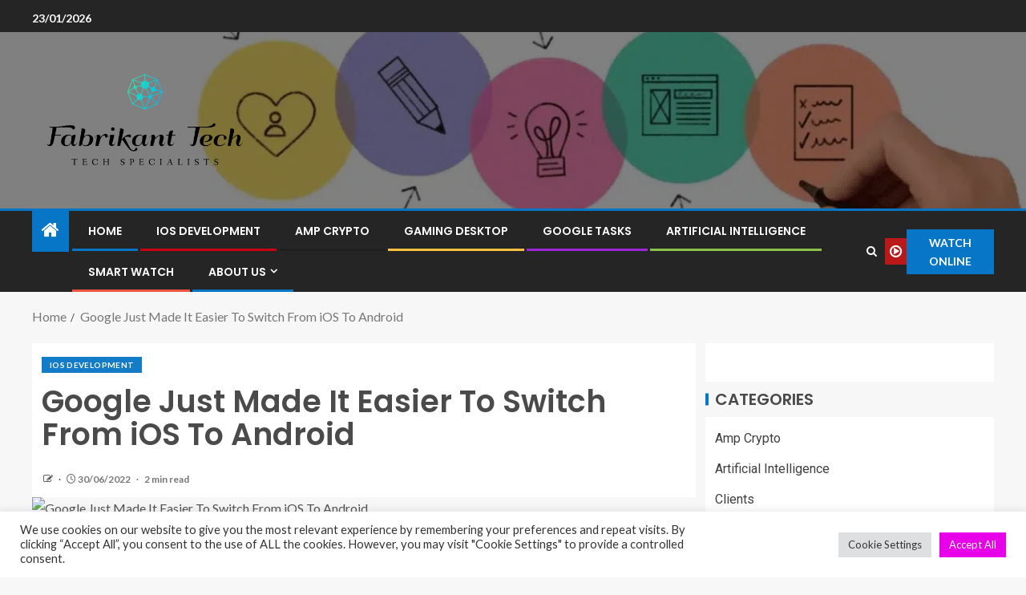

--- FILE ---
content_type: text/html; charset=UTF-8
request_url: https://fabrikanttech.com/google-just-made-it-easier-to-switch-from-ios-to-android.html
body_size: 19981
content:
<!doctype html>
<html lang="en-US" prefix="og: https://ogp.me/ns#">
<head>
    <meta charset="UTF-8">
    <meta name="viewport" content="width=device-width, initial-scale=1">
    <link rel="profile" href="https://gmpg.org/xfn/11">

    
<!-- Search Engine Optimization by Rank Math - https://rankmath.com/ -->
<title>Google Just Made It Easier To Switch From IOS To Android - Fabrikant Tech</title>
<meta name="description" content="From Google&#039;s web site write-up asserting the opening up of the Change to Android for all Android gadgets functioning Android 12, it is obvious that Google"/>
<meta name="robots" content="follow, index, max-snippet:-1, max-video-preview:-1, max-image-preview:large"/>
<link rel="canonical" href="https://fabrikanttech.com/google-just-made-it-easier-to-switch-from-ios-to-android.html" />
<meta property="og:locale" content="en_US" />
<meta property="og:type" content="article" />
<meta property="og:title" content="Google Just Made It Easier To Switch From IOS To Android - Fabrikant Tech" />
<meta property="og:description" content="From Google&#039;s web site write-up asserting the opening up of the Change to Android for all Android gadgets functioning Android 12, it is obvious that Google" />
<meta property="og:url" content="https://fabrikanttech.com/google-just-made-it-easier-to-switch-from-ios-to-android.html" />
<meta property="og:site_name" content="Fabrikant Tech" />
<meta property="article:tag" content="App Swiftui" />
<meta property="article:tag" content="App Xcode" />
<meta property="article:tag" content="Appcode Ios" />
<meta property="article:tag" content="Apple Swiftui" />
<meta property="article:tag" content="Apple Uikit" />
<meta property="article:tag" content="Apple&#039;S Developer" />
<meta property="article:tag" content="Appleid Developer" />
<meta property="article:tag" content="Cs193 Stanford" />
<meta property="article:tag" content="Cs193p 2021" />
<meta property="article:tag" content="Cs193p Stanford" />
<meta property="article:tag" content="Cydia Developer" />
<meta property="article:tag" content="Freelance Ios" />
<meta property="article:tag" content="Icloud Developers" />
<meta property="article:tag" content="Imazing Developers" />
<meta property="article:tag" content="Ios Dev" />
<meta property="article:tag" content="Ios Development" />
<meta property="article:tag" content="Ios Nanodegree" />
<meta property="article:tag" content="Ios Programming" />
<meta property="article:tag" content="Ipad Developers" />
<meta property="article:tag" content="Ipados Developer" />
<meta property="article:tag" content="Ipados Development" />
<meta property="article:tag" content="Iphone Dev" />
<meta property="article:tag" content="Iphone Developer" />
<meta property="article:tag" content="Itunesconnect Developer" />
<meta property="article:tag" content="Macos Swiftui" />
<meta property="article:tag" content="Senior Ios" />
<meta property="article:tag" content="Stanford Cs193p" />
<meta property="article:tag" content="Stanford Swiftui" />
<meta property="article:tag" content="Stanford&#039;S Cs193p" />
<meta property="article:tag" content="Storekit Apple" />
<meta property="article:tag" content="Swift Developer" />
<meta property="article:tag" content="Swift Flutter" />
<meta property="article:tag" content="Swift Programming" />
<meta property="article:tag" content="Swiftui 2021" />
<meta property="article:tag" content="Swiftui 3" />
<meta property="article:tag" content="Swiftui Developer" />
<meta property="article:tag" content="Swiftui Ipad" />
<meta property="article:tag" content="Swiftui Macos" />
<meta property="article:tag" content="Swiftui Programming" />
<meta property="article:tag" content="Swiftui Stanford" />
<meta property="article:tag" content="Swiftui Udemy" />
<meta property="article:tag" content="Swiftui Version" />
<meta property="article:tag" content="Swiftui Watch" />
<meta property="article:tag" content="Swiftui Watchos" />
<meta property="article:tag" content="Testflight Developer" />
<meta property="article:tag" content="Tvos Development" />
<meta property="article:tag" content="Udacity Ios" />
<meta property="article:tag" content="Udacity Swift" />
<meta property="article:tag" content="Udemy Swiftui" />
<meta property="article:tag" content="Udemy Xcode" />
<meta property="article:tag" content="Watchos Development" />
<meta property="article:tag" content="Watchos Swiftui" />
<meta property="article:tag" content="Wwdc2021 Apple" />
<meta property="article:tag" content="Xcode Apple" />
<meta property="article:tag" content="Xcode Cost" />
<meta property="article:tag" content="Xcode Dev" />
<meta property="article:tag" content="Xcode Developer" />
<meta property="article:tag" content="Xcode For" />
<meta property="article:tag" content="Xcode Ios" />
<meta property="article:tag" content="Xcode Ipad" />
<meta property="article:tag" content="Xcode Mobile" />
<meta property="article:tag" content="Xcode Price" />
<meta property="article:tag" content="Xcode Software" />
<meta property="article:tag" content="Xcode12 1" />
<meta property="article:section" content="Ios Development" />
<meta property="article:published_time" content="2022-06-30T07:45:08+00:00" />
<meta name="twitter:card" content="summary_large_image" />
<meta name="twitter:title" content="Google Just Made It Easier To Switch From IOS To Android - Fabrikant Tech" />
<meta name="twitter:description" content="From Google&#039;s web site write-up asserting the opening up of the Change to Android for all Android gadgets functioning Android 12, it is obvious that Google" />
<meta name="twitter:label1" content="Time to read" />
<meta name="twitter:data1" content="1 minute" />
<script type="application/ld+json" class="rank-math-schema">{"@context":"https://schema.org","@graph":[{"@type":["Person","Organization"],"@id":"https://fabrikanttech.com/#person","name":"Nisa Kure","logo":{"@type":"ImageObject","@id":"https://fabrikanttech.com/#logo","url":"https://fabrikanttech.com/wp-content/uploads/2022/04/cropped-logo-2.png","contentUrl":"https://fabrikanttech.com/wp-content/uploads/2022/04/cropped-logo-2.png","caption":"Fabrikant Tech","inLanguage":"en-US"},"image":{"@type":"ImageObject","@id":"https://fabrikanttech.com/#logo","url":"https://fabrikanttech.com/wp-content/uploads/2022/04/cropped-logo-2.png","contentUrl":"https://fabrikanttech.com/wp-content/uploads/2022/04/cropped-logo-2.png","caption":"Fabrikant Tech","inLanguage":"en-US"}},{"@type":"WebSite","@id":"https://fabrikanttech.com/#website","url":"https://fabrikanttech.com","name":"Fabrikant Tech","publisher":{"@id":"https://fabrikanttech.com/#person"},"inLanguage":"en-US"},{"@type":"ImageObject","@id":"https://i.ibb.co/dkMWL7V/Tech-Gadg-Web-SEOimers-44.jpg","url":"https://i.ibb.co/dkMWL7V/Tech-Gadg-Web-SEOimers-44.jpg","width":"200","height":"200","caption":"Google Just Made It Easier To Switch From iOS To Android","inLanguage":"en-US"},{"@type":"WebPage","@id":"https://fabrikanttech.com/google-just-made-it-easier-to-switch-from-ios-to-android.html#webpage","url":"https://fabrikanttech.com/google-just-made-it-easier-to-switch-from-ios-to-android.html","name":"Google Just Made It Easier To Switch From IOS To Android - Fabrikant Tech","datePublished":"2022-06-30T07:45:08+00:00","dateModified":"2022-06-30T07:45:08+00:00","isPartOf":{"@id":"https://fabrikanttech.com/#website"},"primaryImageOfPage":{"@id":"https://i.ibb.co/dkMWL7V/Tech-Gadg-Web-SEOimers-44.jpg"},"inLanguage":"en-US"},{"@type":"Person","@id":"https://fabrikanttech.com/google-just-made-it-easier-to-switch-from-ios-to-android.html#author","image":{"@type":"ImageObject","@id":"https://secure.gravatar.com/avatar/?s=96&amp;d=mm&amp;r=g","url":"https://secure.gravatar.com/avatar/?s=96&amp;d=mm&amp;r=g","inLanguage":"en-US"}},{"@type":"BlogPosting","headline":"Google Just Made It Easier To Switch From IOS To Android - Fabrikant Tech","keywords":"google just made it easier to switch from ios to android","datePublished":"2022-06-30T07:45:08+00:00","dateModified":"2022-06-30T07:45:08+00:00","articleSection":"Ios Development","author":{"@id":"https://fabrikanttech.com/google-just-made-it-easier-to-switch-from-ios-to-android.html#author"},"publisher":{"@id":"https://fabrikanttech.com/#person"},"description":"Google Just Made It Easier To Switch From iOS To Android From Google&#039;s web site write-up asserting the opening up of the Change to Android for all Android gadgets functioning Android 12, it is obvious that Google","name":"Google Just Made It Easier To Switch From IOS To Android - Fabrikant Tech","@id":"https://fabrikanttech.com/google-just-made-it-easier-to-switch-from-ios-to-android.html#richSnippet","isPartOf":{"@id":"https://fabrikanttech.com/google-just-made-it-easier-to-switch-from-ios-to-android.html#webpage"},"image":{"@id":"https://i.ibb.co/dkMWL7V/Tech-Gadg-Web-SEOimers-44.jpg"},"inLanguage":"en-US","mainEntityOfPage":{"@id":"https://fabrikanttech.com/google-just-made-it-easier-to-switch-from-ios-to-android.html#webpage"}}]}</script>
<!-- /Rank Math WordPress SEO plugin -->

<link rel='dns-prefetch' href='//fonts.googleapis.com' />
<link rel="alternate" type="application/rss+xml" title="Fabrikant Tech &raquo; Feed" href="https://fabrikanttech.com/feed" />
<link rel="alternate" title="oEmbed (JSON)" type="application/json+oembed" href="https://fabrikanttech.com/wp-json/oembed/1.0/embed?url=https%3A%2F%2Ffabrikanttech.com%2Fgoogle-just-made-it-easier-to-switch-from-ios-to-android.html" />
<link rel="alternate" title="oEmbed (XML)" type="text/xml+oembed" href="https://fabrikanttech.com/wp-json/oembed/1.0/embed?url=https%3A%2F%2Ffabrikanttech.com%2Fgoogle-just-made-it-easier-to-switch-from-ios-to-android.html&#038;format=xml" />
<style id='wp-img-auto-sizes-contain-inline-css' type='text/css'>
img:is([sizes=auto i],[sizes^="auto," i]){contain-intrinsic-size:3000px 1500px}
/*# sourceURL=wp-img-auto-sizes-contain-inline-css */
</style>

<style id='wp-emoji-styles-inline-css' type='text/css'>

	img.wp-smiley, img.emoji {
		display: inline !important;
		border: none !important;
		box-shadow: none !important;
		height: 1em !important;
		width: 1em !important;
		margin: 0 0.07em !important;
		vertical-align: -0.1em !important;
		background: none !important;
		padding: 0 !important;
	}
/*# sourceURL=wp-emoji-styles-inline-css */
</style>
<link rel='stylesheet' id='contact-form-7-css' href='https://fabrikanttech.com/wp-content/plugins/contact-form-7/includes/css/styles.css?ver=6.1.4' type='text/css' media='all' />
<style id='contact-form-7-inline-css' type='text/css'>
.wpcf7 .wpcf7-recaptcha iframe {margin-bottom: 0;}.wpcf7 .wpcf7-recaptcha[data-align="center"] > div {margin: 0 auto;}.wpcf7 .wpcf7-recaptcha[data-align="right"] > div {margin: 0 0 0 auto;}
/*# sourceURL=contact-form-7-inline-css */
</style>
<link rel='stylesheet' id='cookie-law-info-css' href='https://fabrikanttech.com/wp-content/plugins/cookie-law-info/legacy/public/css/cookie-law-info-public.css?ver=3.3.9.1' type='text/css' media='all' />
<link rel='stylesheet' id='cookie-law-info-gdpr-css' href='https://fabrikanttech.com/wp-content/plugins/cookie-law-info/legacy/public/css/cookie-law-info-gdpr.css?ver=3.3.9.1' type='text/css' media='all' />
<link rel='stylesheet' id='crp-style-text-only-css' href='https://fabrikanttech.com/wp-content/plugins/contextual-related-posts/css/text-only.min.css?ver=4.1.0' type='text/css' media='all' />
<link rel='stylesheet' id='ez-toc-css' href='https://fabrikanttech.com/wp-content/plugins/easy-table-of-contents/assets/css/screen.min.css?ver=2.0.80' type='text/css' media='all' />
<style id='ez-toc-inline-css' type='text/css'>
div#ez-toc-container .ez-toc-title {font-size: 120%;}div#ez-toc-container .ez-toc-title {font-weight: 500;}div#ez-toc-container ul li , div#ez-toc-container ul li a {font-size: 95%;}div#ez-toc-container ul li , div#ez-toc-container ul li a {font-weight: 500;}div#ez-toc-container nav ul ul li {font-size: 90%;}.ez-toc-box-title {font-weight: bold; margin-bottom: 10px; text-align: center; text-transform: uppercase; letter-spacing: 1px; color: #666; padding-bottom: 5px;position:absolute;top:-4%;left:5%;background-color: inherit;transition: top 0.3s ease;}.ez-toc-box-title.toc-closed {top:-25%;}
.ez-toc-container-direction {direction: ltr;}.ez-toc-counter ul{counter-reset: item ;}.ez-toc-counter nav ul li a::before {content: counters(item, '.', decimal) '. ';display: inline-block;counter-increment: item;flex-grow: 0;flex-shrink: 0;margin-right: .2em; float: left; }.ez-toc-widget-direction {direction: ltr;}.ez-toc-widget-container ul{counter-reset: item ;}.ez-toc-widget-container nav ul li a::before {content: counters(item, '.', decimal) '. ';display: inline-block;counter-increment: item;flex-grow: 0;flex-shrink: 0;margin-right: .2em; float: left; }
/*# sourceURL=ez-toc-inline-css */
</style>
<link rel='stylesheet' id='aft-icons-css' href='https://fabrikanttech.com/wp-content/themes/enternews/assets/icons/style.css?ver=6.9' type='text/css' media='all' />
<link rel='stylesheet' id='bootstrap-css' href='https://fabrikanttech.com/wp-content/themes/enternews/assets/bootstrap/css/bootstrap.min.css?ver=6.9' type='text/css' media='all' />
<link rel='stylesheet' id='slick-css-css' href='https://fabrikanttech.com/wp-content/themes/enternews/assets/slick/css/slick.min.css?ver=6.9' type='text/css' media='all' />
<link rel='stylesheet' id='sidr-css' href='https://fabrikanttech.com/wp-content/themes/enternews/assets/sidr/css/jquery.sidr.dark.css?ver=6.9' type='text/css' media='all' />
<link rel='stylesheet' id='magnific-popup-css' href='https://fabrikanttech.com/wp-content/themes/enternews/assets/magnific-popup/magnific-popup.css?ver=6.9' type='text/css' media='all' />
<link rel='stylesheet' id='enternews-google-fonts-css' href='https://fonts.googleapis.com/css?family=Lato:400,300,400italic,900,700|Poppins:300,400,500,600,700|Roboto:100,300,400,500,700&#038;subset=latin,latin-ext' type='text/css' media='all' />
<link rel='stylesheet' id='enternews-style-css' href='https://fabrikanttech.com/wp-content/themes/enternews/style.css?ver=6.9' type='text/css' media='all' />
<style id='enternews-style-inline-css' type='text/css'>

        
            body,
            button,
            input,
            select,
            optgroup,
            textarea,
            p,
            .min-read,
            .enternews-widget.widget ul.cat-links li a
            {
            font-family: Lato;
            }
        
                    .enternews-widget.widget ul.nav-tabs li a,
            .nav-tabs>li,
            .main-navigation ul li a,
            body .post-excerpt,
            .sidebar-area .social-widget-menu ul li a .screen-reader-text,
            .site-title, h1, h2, h3, h4, h5, h6 {
            font-family: Poppins;
            }
        
                    .enternews-widget.widget .widget-title + ul li a,
            h4.af-author-display-name,
            .exclusive-posts .marquee a .circle-title-texts h4,
            .read-title h4 {
            font-family: Roboto;
            }

        

                    #af-preloader{
            background-color: #f5f2ee            }
        
        
            body.aft-default-mode .aft-widget-background-secondary-background.widget.enternews_youtube_video_slider_widget .widget-block .af-widget-body,
            body .post-excerpt::before,
            .enternews-widget .woocommerce-product-search button[type="submit"],
            body .enternews_author_info_widget.aft-widget-background-secondary-background.widget .widget-block,
            body .aft-widget-background-secondary-background.widget .widget-block .read-single,
            .secondary-sidebar-background #secondary,
            body .enternews_tabbed_posts_widget .nav-tabs > li > a.active,
            body .enternews_tabbed_posts_widget .nav-tabs > li > a.active:hover,
            body.aft-default-mode .enternews_posts_slider_widget.aft-widget-background-secondary-background .widget-block,
            body.aft-dark-mode .enternews_posts_slider_widget.aft-widget-background-secondary-background .widget-block,

            .aft-widget-background-secondary-background .social-widget-menu ul li a,
            .aft-widget-background-secondary-background .social-widget-menu ul li a[href*="facebook.com"],
            .aft-widget-background-secondary-background .social-widget-menu ul li a[href*="dribble.com"],
            .aft-widget-background-secondary-background .social-widget-menu ul li a[href*="vk.com"],
            .aft-widget-background-secondary-background .social-widget-menu ul li a[href*="x.com"],
            .aft-widget-background-secondary-background .social-widget-menu ul li a[href*="twitter.com"],
            .aft-widget-background-secondary-background .social-widget-menu ul li a[href*="linkedin.com"],
            .aft-widget-background-secondary-background .social-widget-menu ul li a[href*="instagram.com"],
            .aft-widget-background-secondary-background .social-widget-menu ul li a[href*="youtube.com"],
            .aft-widget-background-secondary-background .social-widget-menu ul li a[href*="vimeo.com"],
            .aft-widget-background-secondary-background .social-widget-menu ul li a[href*="pinterest.com"],
            .aft-widget-background-secondary-background .social-widget-menu ul li a[href*="tumblr.com"],
            .aft-widget-background-secondary-background .social-widget-menu ul li a[href*="wordpress.org"],
            .aft-widget-background-secondary-background .social-widget-menu ul li a[href*="whatsapp.com"],
            .aft-widget-background-secondary-background .social-widget-menu ul li a[href*="reddit.com"],
            .aft-widget-background-secondary-background .social-widget-menu ul li a[href*="t.me"],
            .aft-widget-background-secondary-background .social-widget-menu ul li a[href*="ok.ru"],
            .aft-widget-background-secondary-background .social-widget-menu ul li a[href*="wechat.com"],
            .aft-widget-background-secondary-background .social-widget-menu ul li a[href*="weibo.com"],
            .aft-widget-background-secondary-background .social-widget-menu ul li a[href*="github.com"],

            body.aft-dark-mode .is-style-fill a.wp-block-button__link:not(.has-text-color),
            body.aft-default-mode .is-style-fill a.wp-block-button__link:not(.has-text-color),

            body.aft-default-mode .aft-main-banner-section .af-banner-carousel-1.secondary-background,
            body.aft-dark-mode .aft-main-banner-section .af-banner-carousel-1.secondary-background,

            body.aft-default-mode .aft-main-banner-section .af-editors-pick .secondary-background .af-sec-post .read-single,
            body.aft-dark-mode .aft-main-banner-section .af-editors-pick .secondary-background .af-sec-post .read-single,

            body.aft-default-mode .aft-main-banner-section .af-trending-news-part .trending-posts.secondary-background .read-single,
            body.aft-dark-mode .aft-main-banner-section .af-trending-news-part .trending-posts.secondary-background .read-single,

            body.aft-dark-mode.alternative-sidebar-background #secondary .widget-title .header-after::before,
            body.aft-default-mode .wp-block-group .wp-block-comments-title::before,
            body.aft-default-mode .wp-block-group .wp-block-heading::before,
            body.aft-default-mode .wp-block-search__label::before,
            body .widget-title .header-after:before,
            body .widget-title .category-color-1.header-after::before,
            body .header-style1 .header-right-part .popular-tag-custom-link > div.custom-menu-link a > span,
            body .aft-home-icon,
            body.aft-dark-mode input[type="submit"],
            body .entry-header-details .af-post-format i:after,
            body.aft-default-mode .enternews-pagination .nav-links .page-numbers.current,
            body #scroll-up,
            .wp-block-search__button,
            body.aft-dark-mode button,
            body.aft-dark-mode input[type="button"],
            body.aft-dark-mode input[type="reset"],
            body.aft-dark-mode input[type="submit"],
            body input[type="reset"],
            body input[type="submit"],
            body input[type="button"],
            body .inner-suscribe input[type=submit],
            body .widget-title .header-after:after,
            body .widget-title .category-color-1.header-after:after,
            body.aft-default-mode .inner-suscribe input[type=submit],
            body.aft-default-mode .enternews_tabbed_posts_widget .nav-tabs > li > a.active:hover,
            body.aft-default-mode .enternews_tabbed_posts_widget .nav-tabs > li > a.active,
            body .aft-main-banner-section .aft-trending-latest-popular .nav-tabs>li.active,
            body .header-style1 .header-right-part > div.custom-menu-link > a,
            body .aft-popular-taxonomies-lists ul li a span.tag-count,
            body .aft-widget-background-secondary-background.widget .widget-block .read-single
            {
            background-color: #0776C6;
            }
            body.aft-dark-mode .is-style-outline a.wp-block-button__link:not(.has-text-color):hover,
            body.aft-default-mode .is-style-outline a.wp-block-button__link:not(.has-text-color):hover,
            body.aft-dark-mode .is-style-outline a.wp-block-button__link:not(.has-text-color),
            body.aft-default-mode .is-style-outline a.wp-block-button__link:not(.has-text-color),
            body.aft-dark-mode:not(.alternative-sidebar-background) #secondary .color-pad .wp-calendar-nav span a:not(.enternews-categories),
            body .enternews-pagination .nav-links .page-numbers:not(.current),
            body.aft-dark-mode .site-footer #wp-calendar tfoot tr td a,
            body.aft-dark-mode #wp-calendar tfoot td a,
            body.aft-default-mode .site-footer #wp-calendar tfoot tr td a,
            body.aft-default-mode #wp-calendar tfoot td a,
            body.aft-dark-mode #wp-calendar tfoot td a,
            body.aft-default-mode .wp-calendar-nav span a,
            body.aft-default-mode .wp-calendar-nav span a:visited,
            body.aft-dark-mode .wp-calendar-nav span a,
            body.aft-dark-mode #wp-calendar tbody td a,
            body.aft-dark-mode #wp-calendar tbody td#today,
            body.aft-dark-mode:not(.alternative-sidebar-background) #secondary .color-pad #wp-calendar tbody td a:not(.enternews-categories),
            body.aft-default-mode #wp-calendar tbody td#today,
            body.aft-default-mode #wp-calendar tbody td a,
            body.aft-default-mode .sticky .read-title h4 a:before {
            color: #0776C6;
            }

            body .post-excerpt {
            border-left-color: #0776C6;
            }

            body.aft-dark-mode .read-img .min-read-post-comment:after,
            body.aft-default-mode .read-img .min-read-post-comment:after{
            border-top-color: #0776C6;
            }

            body .af-fancy-spinner .af-ring:nth-child(1){
            border-right-color: #0776C6;
            }
            body.aft-dark-mode .enternews-pagination .nav-links .page-numbers.current {
            background-color: #0776C6;
            }
            body.aft-dark-mode .is-style-outline a.wp-block-button__link:not(.has-text-color),
            body.aft-default-mode .is-style-outline a.wp-block-button__link:not(.has-text-color),
            body.aft-dark-mode .enternews-pagination .nav-links .page-numbers,
            body.aft-default-mode .enternews-pagination .nav-links .page-numbers,
            body .af-sp-wave:after,
            body .bottom-bar{
            border-color: #0776C6;
            }

        
        .elementor-default .elementor-section.elementor-section-full_width > .elementor-container,
        .elementor-default .elementor-section.elementor-section-boxed > .elementor-container,
        .elementor-page .elementor-section.elementor-section-full_width > .elementor-container,
        .elementor-page .elementor-section.elementor-section-boxed > .elementor-container{
        max-width: 1200px;
        }
        .full-width-content .elementor-section-stretched,
        .align-content-left .elementor-section-stretched,
        .align-content-right .elementor-section-stretched {
        max-width: 100%;
        left: 0 !important;
        }

/*# sourceURL=enternews-style-inline-css */
</style>
<script type="4eb67754aac3a6435d011c95-text/javascript" src="https://fabrikanttech.com/wp-includes/js/jquery/jquery.min.js?ver=3.7.1" id="jquery-core-js"></script>
<script type="4eb67754aac3a6435d011c95-text/javascript" src="https://fabrikanttech.com/wp-includes/js/jquery/jquery-migrate.min.js?ver=3.4.1" id="jquery-migrate-js"></script>
<script type="4eb67754aac3a6435d011c95-text/javascript" id="cookie-law-info-js-extra">
/* <![CDATA[ */
var Cli_Data = {"nn_cookie_ids":[],"cookielist":[],"non_necessary_cookies":[],"ccpaEnabled":"","ccpaRegionBased":"","ccpaBarEnabled":"","strictlyEnabled":["necessary","obligatoire"],"ccpaType":"gdpr","js_blocking":"1","custom_integration":"","triggerDomRefresh":"","secure_cookies":""};
var cli_cookiebar_settings = {"animate_speed_hide":"500","animate_speed_show":"500","background":"#FFF","border":"#b1a6a6c2","border_on":"","button_1_button_colour":"#61a229","button_1_button_hover":"#4e8221","button_1_link_colour":"#fff","button_1_as_button":"1","button_1_new_win":"","button_2_button_colour":"#333","button_2_button_hover":"#292929","button_2_link_colour":"#444","button_2_as_button":"","button_2_hidebar":"","button_3_button_colour":"#dedfe0","button_3_button_hover":"#b2b2b3","button_3_link_colour":"#333333","button_3_as_button":"1","button_3_new_win":"","button_4_button_colour":"#dedfe0","button_4_button_hover":"#b2b2b3","button_4_link_colour":"#333333","button_4_as_button":"1","button_7_button_colour":"#e800e8","button_7_button_hover":"#ba00ba","button_7_link_colour":"#fff","button_7_as_button":"1","button_7_new_win":"","font_family":"inherit","header_fix":"","notify_animate_hide":"1","notify_animate_show":"","notify_div_id":"#cookie-law-info-bar","notify_position_horizontal":"right","notify_position_vertical":"bottom","scroll_close":"","scroll_close_reload":"","accept_close_reload":"","reject_close_reload":"","showagain_tab":"","showagain_background":"#fff","showagain_border":"#000","showagain_div_id":"#cookie-law-info-again","showagain_x_position":"100px","text":"#333333","show_once_yn":"1","show_once":"5000","logging_on":"","as_popup":"","popup_overlay":"1","bar_heading_text":"","cookie_bar_as":"banner","popup_showagain_position":"bottom-right","widget_position":"left"};
var log_object = {"ajax_url":"https://fabrikanttech.com/wp-admin/admin-ajax.php"};
//# sourceURL=cookie-law-info-js-extra
/* ]]> */
</script>
<script type="4eb67754aac3a6435d011c95-text/javascript" src="https://fabrikanttech.com/wp-content/plugins/cookie-law-info/legacy/public/js/cookie-law-info-public.js?ver=3.3.9.1" id="cookie-law-info-js"></script>
<link rel="https://api.w.org/" href="https://fabrikanttech.com/wp-json/" /><link rel="alternate" title="JSON" type="application/json" href="https://fabrikanttech.com/wp-json/wp/v2/posts/1852" /><link rel="EditURI" type="application/rsd+xml" title="RSD" href="https://fabrikanttech.com/xmlrpc.php?rsd" />
<meta name="generator" content="WordPress 6.9" />
<link rel='shortlink' href='https://fabrikanttech.com/?p=1852' />
<!-- FIFU:meta:begin:image -->
<meta property="og:image" content="https://i.ibb.co/dkMWL7V/Tech-Gadg-Web-SEOimers-44.jpg" />
<!-- FIFU:meta:end:image --><!-- FIFU:meta:begin:twitter -->
<meta name="twitter:card" content="summary_large_image" />
<meta name="twitter:title" content="Google Just Made It Easier To Switch From iOS To Android" />
<meta name="twitter:description" content="" />
<meta name="twitter:image" content="https://i.ibb.co/dkMWL7V/Tech-Gadg-Web-SEOimers-44.jpg" />
<!-- FIFU:meta:end:twitter --><!-- HFCM by 99 Robots - Snippet # 1: getlinko -->
<meta name="getlinko-verify-code" content="getlinko-verify-305c334e250093a32e61908bdfe71e5004a09e51"/>
<!-- /end HFCM by 99 Robots -->
        <style type="text/css">
                        .site-title,
            .site-description {
                position: absolute;
                clip: rect(1px, 1px, 1px, 1px);
                display: none;
            }

            
            

        </style>
        <link rel="icon" href="https://fabrikanttech.com/wp-content/uploads/2022/04/cropped-favicon-2-32x32.png" sizes="32x32" />
<link rel="icon" href="https://fabrikanttech.com/wp-content/uploads/2022/04/cropped-favicon-2-192x192.png" sizes="192x192" />
<link rel="apple-touch-icon" href="https://fabrikanttech.com/wp-content/uploads/2022/04/cropped-favicon-2-180x180.png" />
<meta name="msapplication-TileImage" content="https://fabrikanttech.com/wp-content/uploads/2022/04/cropped-favicon-2-270x270.png" />

<!-- FIFU:jsonld:begin -->
<script type="application/ld+json">{"@context":"https://schema.org","@graph":[{"@type":"ImageObject","@id":"https://i.ibb.co/dkMWL7V/Tech-Gadg-Web-SEOimers-44.jpg","url":"https://i.ibb.co/dkMWL7V/Tech-Gadg-Web-SEOimers-44.jpg","contentUrl":"https://i.ibb.co/dkMWL7V/Tech-Gadg-Web-SEOimers-44.jpg","mainEntityOfPage":"https://fabrikanttech.com/google-just-made-it-easier-to-switch-from-ios-to-android.html"}]}</script>
<!-- FIFU:jsonld:end -->
<style id='wp-block-heading-inline-css' type='text/css'>
h1:where(.wp-block-heading).has-background,h2:where(.wp-block-heading).has-background,h3:where(.wp-block-heading).has-background,h4:where(.wp-block-heading).has-background,h5:where(.wp-block-heading).has-background,h6:where(.wp-block-heading).has-background{padding:1.25em 2.375em}h1.has-text-align-left[style*=writing-mode]:where([style*=vertical-lr]),h1.has-text-align-right[style*=writing-mode]:where([style*=vertical-rl]),h2.has-text-align-left[style*=writing-mode]:where([style*=vertical-lr]),h2.has-text-align-right[style*=writing-mode]:where([style*=vertical-rl]),h3.has-text-align-left[style*=writing-mode]:where([style*=vertical-lr]),h3.has-text-align-right[style*=writing-mode]:where([style*=vertical-rl]),h4.has-text-align-left[style*=writing-mode]:where([style*=vertical-lr]),h4.has-text-align-right[style*=writing-mode]:where([style*=vertical-rl]),h5.has-text-align-left[style*=writing-mode]:where([style*=vertical-lr]),h5.has-text-align-right[style*=writing-mode]:where([style*=vertical-rl]),h6.has-text-align-left[style*=writing-mode]:where([style*=vertical-lr]),h6.has-text-align-right[style*=writing-mode]:where([style*=vertical-rl]){rotate:180deg}
/*# sourceURL=https://fabrikanttech.com/wp-includes/blocks/heading/style.min.css */
</style>
<style id='wp-block-image-inline-css' type='text/css'>
.wp-block-image>a,.wp-block-image>figure>a{display:inline-block}.wp-block-image img{box-sizing:border-box;height:auto;max-width:100%;vertical-align:bottom}@media not (prefers-reduced-motion){.wp-block-image img.hide{visibility:hidden}.wp-block-image img.show{animation:show-content-image .4s}}.wp-block-image[style*=border-radius] img,.wp-block-image[style*=border-radius]>a{border-radius:inherit}.wp-block-image.has-custom-border img{box-sizing:border-box}.wp-block-image.aligncenter{text-align:center}.wp-block-image.alignfull>a,.wp-block-image.alignwide>a{width:100%}.wp-block-image.alignfull img,.wp-block-image.alignwide img{height:auto;width:100%}.wp-block-image .aligncenter,.wp-block-image .alignleft,.wp-block-image .alignright,.wp-block-image.aligncenter,.wp-block-image.alignleft,.wp-block-image.alignright{display:table}.wp-block-image .aligncenter>figcaption,.wp-block-image .alignleft>figcaption,.wp-block-image .alignright>figcaption,.wp-block-image.aligncenter>figcaption,.wp-block-image.alignleft>figcaption,.wp-block-image.alignright>figcaption{caption-side:bottom;display:table-caption}.wp-block-image .alignleft{float:left;margin:.5em 1em .5em 0}.wp-block-image .alignright{float:right;margin:.5em 0 .5em 1em}.wp-block-image .aligncenter{margin-left:auto;margin-right:auto}.wp-block-image :where(figcaption){margin-bottom:1em;margin-top:.5em}.wp-block-image.is-style-circle-mask img{border-radius:9999px}@supports ((-webkit-mask-image:none) or (mask-image:none)) or (-webkit-mask-image:none){.wp-block-image.is-style-circle-mask img{border-radius:0;-webkit-mask-image:url('data:image/svg+xml;utf8,<svg viewBox="0 0 100 100" xmlns="http://www.w3.org/2000/svg"><circle cx="50" cy="50" r="50"/></svg>');mask-image:url('data:image/svg+xml;utf8,<svg viewBox="0 0 100 100" xmlns="http://www.w3.org/2000/svg"><circle cx="50" cy="50" r="50"/></svg>');mask-mode:alpha;-webkit-mask-position:center;mask-position:center;-webkit-mask-repeat:no-repeat;mask-repeat:no-repeat;-webkit-mask-size:contain;mask-size:contain}}:root :where(.wp-block-image.is-style-rounded img,.wp-block-image .is-style-rounded img){border-radius:9999px}.wp-block-image figure{margin:0}.wp-lightbox-container{display:flex;flex-direction:column;position:relative}.wp-lightbox-container img{cursor:zoom-in}.wp-lightbox-container img:hover+button{opacity:1}.wp-lightbox-container button{align-items:center;backdrop-filter:blur(16px) saturate(180%);background-color:#5a5a5a40;border:none;border-radius:4px;cursor:zoom-in;display:flex;height:20px;justify-content:center;opacity:0;padding:0;position:absolute;right:16px;text-align:center;top:16px;width:20px;z-index:100}@media not (prefers-reduced-motion){.wp-lightbox-container button{transition:opacity .2s ease}}.wp-lightbox-container button:focus-visible{outline:3px auto #5a5a5a40;outline:3px auto -webkit-focus-ring-color;outline-offset:3px}.wp-lightbox-container button:hover{cursor:pointer;opacity:1}.wp-lightbox-container button:focus{opacity:1}.wp-lightbox-container button:focus,.wp-lightbox-container button:hover,.wp-lightbox-container button:not(:hover):not(:active):not(.has-background){background-color:#5a5a5a40;border:none}.wp-lightbox-overlay{box-sizing:border-box;cursor:zoom-out;height:100vh;left:0;overflow:hidden;position:fixed;top:0;visibility:hidden;width:100%;z-index:100000}.wp-lightbox-overlay .close-button{align-items:center;cursor:pointer;display:flex;justify-content:center;min-height:40px;min-width:40px;padding:0;position:absolute;right:calc(env(safe-area-inset-right) + 16px);top:calc(env(safe-area-inset-top) + 16px);z-index:5000000}.wp-lightbox-overlay .close-button:focus,.wp-lightbox-overlay .close-button:hover,.wp-lightbox-overlay .close-button:not(:hover):not(:active):not(.has-background){background:none;border:none}.wp-lightbox-overlay .lightbox-image-container{height:var(--wp--lightbox-container-height);left:50%;overflow:hidden;position:absolute;top:50%;transform:translate(-50%,-50%);transform-origin:top left;width:var(--wp--lightbox-container-width);z-index:9999999999}.wp-lightbox-overlay .wp-block-image{align-items:center;box-sizing:border-box;display:flex;height:100%;justify-content:center;margin:0;position:relative;transform-origin:0 0;width:100%;z-index:3000000}.wp-lightbox-overlay .wp-block-image img{height:var(--wp--lightbox-image-height);min-height:var(--wp--lightbox-image-height);min-width:var(--wp--lightbox-image-width);width:var(--wp--lightbox-image-width)}.wp-lightbox-overlay .wp-block-image figcaption{display:none}.wp-lightbox-overlay button{background:none;border:none}.wp-lightbox-overlay .scrim{background-color:#fff;height:100%;opacity:.9;position:absolute;width:100%;z-index:2000000}.wp-lightbox-overlay.active{visibility:visible}@media not (prefers-reduced-motion){.wp-lightbox-overlay.active{animation:turn-on-visibility .25s both}.wp-lightbox-overlay.active img{animation:turn-on-visibility .35s both}.wp-lightbox-overlay.show-closing-animation:not(.active){animation:turn-off-visibility .35s both}.wp-lightbox-overlay.show-closing-animation:not(.active) img{animation:turn-off-visibility .25s both}.wp-lightbox-overlay.zoom.active{animation:none;opacity:1;visibility:visible}.wp-lightbox-overlay.zoom.active .lightbox-image-container{animation:lightbox-zoom-in .4s}.wp-lightbox-overlay.zoom.active .lightbox-image-container img{animation:none}.wp-lightbox-overlay.zoom.active .scrim{animation:turn-on-visibility .4s forwards}.wp-lightbox-overlay.zoom.show-closing-animation:not(.active){animation:none}.wp-lightbox-overlay.zoom.show-closing-animation:not(.active) .lightbox-image-container{animation:lightbox-zoom-out .4s}.wp-lightbox-overlay.zoom.show-closing-animation:not(.active) .lightbox-image-container img{animation:none}.wp-lightbox-overlay.zoom.show-closing-animation:not(.active) .scrim{animation:turn-off-visibility .4s forwards}}@keyframes show-content-image{0%{visibility:hidden}99%{visibility:hidden}to{visibility:visible}}@keyframes turn-on-visibility{0%{opacity:0}to{opacity:1}}@keyframes turn-off-visibility{0%{opacity:1;visibility:visible}99%{opacity:0;visibility:visible}to{opacity:0;visibility:hidden}}@keyframes lightbox-zoom-in{0%{transform:translate(calc((-100vw + var(--wp--lightbox-scrollbar-width))/2 + var(--wp--lightbox-initial-left-position)),calc(-50vh + var(--wp--lightbox-initial-top-position))) scale(var(--wp--lightbox-scale))}to{transform:translate(-50%,-50%) scale(1)}}@keyframes lightbox-zoom-out{0%{transform:translate(-50%,-50%) scale(1);visibility:visible}99%{visibility:visible}to{transform:translate(calc((-100vw + var(--wp--lightbox-scrollbar-width))/2 + var(--wp--lightbox-initial-left-position)),calc(-50vh + var(--wp--lightbox-initial-top-position))) scale(var(--wp--lightbox-scale));visibility:hidden}}
/*# sourceURL=https://fabrikanttech.com/wp-includes/blocks/image/style.min.css */
</style>
<style id='wp-block-image-theme-inline-css' type='text/css'>
:root :where(.wp-block-image figcaption){color:#555;font-size:13px;text-align:center}.is-dark-theme :root :where(.wp-block-image figcaption){color:#ffffffa6}.wp-block-image{margin:0 0 1em}
/*# sourceURL=https://fabrikanttech.com/wp-includes/blocks/image/theme.min.css */
</style>
<style id='wp-block-paragraph-inline-css' type='text/css'>
.is-small-text{font-size:.875em}.is-regular-text{font-size:1em}.is-large-text{font-size:2.25em}.is-larger-text{font-size:3em}.has-drop-cap:not(:focus):first-letter{float:left;font-size:8.4em;font-style:normal;font-weight:100;line-height:.68;margin:.05em .1em 0 0;text-transform:uppercase}body.rtl .has-drop-cap:not(:focus):first-letter{float:none;margin-left:.1em}p.has-drop-cap.has-background{overflow:hidden}:root :where(p.has-background){padding:1.25em 2.375em}:where(p.has-text-color:not(.has-link-color)) a{color:inherit}p.has-text-align-left[style*="writing-mode:vertical-lr"],p.has-text-align-right[style*="writing-mode:vertical-rl"]{rotate:180deg}
/*# sourceURL=https://fabrikanttech.com/wp-includes/blocks/paragraph/style.min.css */
</style>
<link rel='stylesheet' id='cookie-law-info-table-css' href='https://fabrikanttech.com/wp-content/plugins/cookie-law-info/legacy/public/css/cookie-law-info-table.css?ver=3.3.9.1' type='text/css' media='all' />
<link rel="preload" as="image" href="https://i.ibb.co/dkMWL7V/Tech-Gadg-Web-SEOimers-44.jpg"><link rel="preload" as="image" href="https://cdn.pixabay.com/photo/2015/11/28/21/48/iphone-1067991_960_720.jpg"><link rel="preload" as="image" href="https://netleon.com/blog/wp-content/uploads/2023/10/iPhone-App-Development-17-1-1-1568x882.jpg"><link rel="preload" as="image" href="https://media.licdn.com/dms/image/D5612AQFZOI4tlLeqYg/article-cover_image-shrink_720_1280/0/1713175442354?e=2147483647&#038;v=beta&#038;t=gobkgXwAJPoEC67m7nPkNIjZtfKP3p6ulNmqIJGu_Lo"><link rel="preload" as="image" href="https://cdn.pixabay.com/photo/2015/11/28/21/48/iphone-1067991_960_720.jpg"></head>






<body class="wp-singular post-template-default single single-post postid-1852 single-format-standard wp-custom-logo wp-embed-responsive wp-theme-enternews aft-sticky-sidebar aft-default-mode default-sidebar-background header-image-default aft-main-banner-wide aft-hide-comment-count-in-list aft-hide-minutes-read-in-list aft-hide-date-author-in-list default-content-layout content-with-single-sidebar align-content-left">

<div id="page" class="site">
    <a class="skip-link screen-reader-text" href="#content">Skip to content</a>


    
    <header id="masthead" class="header-style1 header-layout-side">

          <div class="top-header">
        <div class="container-wrapper">
            <div class="top-bar-flex">
                <div class="top-bar-left col-66">
                    <div class="date-bar-left">
                                                    <span class="topbar-date">
                                        23/01/2026                                    </span>

                                                                    </div>
                                            <div class="af-secondary-menu">
                            <div class="container-wrapper">
                                
                            </div>
                        </div>
                                        </div>

                <div class="top-bar-right col-3">
  						<span class="aft-small-social-menu">
  							  						</span>
                </div>
            </div>
        </div>

    </div>
<div class="main-header  data-bg"
     data-background="https://fabrikanttech.com/wp-content/uploads/2023/09/cropped-ux-65057eaa0708a.webp">
    <div class="container-wrapper">
        <div class="af-container-row af-flex-container af-main-header-container">

            
            <div class="af-flex-container af-inner-header-container pad aft-no-side-promo">

                <div class="logo-brand af-inner-item">
                    <div class="site-branding">
                        <a href="https://fabrikanttech.com/" class="custom-logo-link" rel="home"><img width="998" height="533" src="https://fabrikanttech.com/wp-content/uploads/2023/09/cropped-logo-2-1.webp" class="custom-logo" alt="logo fabrikanttech" decoding="async" fetchpriority="high" srcset="https://fabrikanttech.com/wp-content/uploads/2023/09/cropped-logo-2-1.webp 998w, https://fabrikanttech.com/wp-content/uploads/2023/09/cropped-logo-2-1-300x160.webp 300w, https://fabrikanttech.com/wp-content/uploads/2023/09/cropped-logo-2-1-768x410.webp 768w" sizes="(max-width: 998px) 100vw, 998px" /></a>                            <p class="site-title font-family-1">
                                <a href="https://fabrikanttech.com/"
                                   rel="home">Fabrikant Tech</a>
                            </p>
                                                                            <p class="site-description">Tech Specialists</p>
                                            </div>
                </div>

                

                            </div>

        </div>
    </div>

</div>


      <div class="header-menu-part">
        <div id="main-navigation-bar" class="bottom-bar">
          <div class="navigation-section-wrapper">
            <div class="container-wrapper">
              <div class="header-middle-part">
                <div class="navigation-container">
                  <nav class="main-navigation clearfix">
                                          <span class="aft-home-icon">
                                                <a href="https://fabrikanttech.com" aria-label="Home">
                          <i class="fa fa-home"
                            aria-hidden="true"></i>
                        </a>
                      </span>
                                        <div class="main-navigation-container-items-wrapper">
                      <span
                        class="toggle-menu"
                        role="button"
                        aria-controls="primary-menu"
                        aria-expanded="false"
                        tabindex="0"
                        aria-label="Menu"
                        aria-expanded="false">
                        <a href="javascript:void(0)" aria-label="Menu" class="aft-void-menu">
                          <span class="screen-reader-text">
                            Primary Menu                          </span>
                          <i class="ham"></i>
                        </a>
                      </span>
                      <div class="menu main-menu menu-desktop show-menu-border"><ul id="primary-menu" class="menu"><li id="menu-item-35" class="menu-item menu-item-type-custom menu-item-object-custom menu-item-home menu-item-35"><a href="https://fabrikanttech.com/">Home</a></li>
<li id="menu-item-36" class="menu-item menu-item-type-taxonomy menu-item-object-category current-post-ancestor current-menu-parent current-post-parent menu-item-36"><a href="https://fabrikanttech.com/category/ios-development">Ios Development</a></li>
<li id="menu-item-37" class="menu-item menu-item-type-taxonomy menu-item-object-category menu-item-37"><a href="https://fabrikanttech.com/category/amp-crypto">Amp Crypto</a></li>
<li id="menu-item-38" class="menu-item menu-item-type-taxonomy menu-item-object-category menu-item-38"><a href="https://fabrikanttech.com/category/gaming-desktop">Gaming Desktop</a></li>
<li id="menu-item-39" class="menu-item menu-item-type-taxonomy menu-item-object-category menu-item-39"><a href="https://fabrikanttech.com/category/google-tasks">Google Tasks</a></li>
<li id="menu-item-40" class="menu-item menu-item-type-taxonomy menu-item-object-category menu-item-40"><a href="https://fabrikanttech.com/category/artificial-intelligence">Artificial Intelligence</a></li>
<li id="menu-item-41" class="menu-item menu-item-type-taxonomy menu-item-object-category menu-item-41"><a href="https://fabrikanttech.com/category/smart-watch">Smart Watch</a></li>
<li id="menu-item-29" class="menu-item menu-item-type-post_type menu-item-object-page menu-item-has-children menu-item-29"><a href="https://fabrikanttech.com/about-us">About Us</a>
<ul class="sub-menu">
	<li id="menu-item-32" class="menu-item menu-item-type-post_type menu-item-object-page menu-item-privacy-policy menu-item-32"><a rel="privacy-policy" href="https://fabrikanttech.com/privacy-policy">Privacy Policy</a></li>
	<li id="menu-item-33" class="menu-item menu-item-type-post_type menu-item-object-page menu-item-33"><a href="https://fabrikanttech.com/terms-and-conditions">Terms and Conditions</a></li>
	<li id="menu-item-31" class="menu-item menu-item-type-post_type menu-item-object-page menu-item-31"><a href="https://fabrikanttech.com/contact-us">Contact Us</a></li>
	<li id="menu-item-34" class="menu-item menu-item-type-post_type menu-item-object-page menu-item-34"><a href="https://fabrikanttech.com/sitemap">Sitemap</a></li>
	<li id="menu-item-30" class="menu-item menu-item-type-post_type menu-item-object-page menu-item-30"><a href="https://fabrikanttech.com/advertise-here">Advertise Here</a></li>
</ul>
</li>
</ul></div>                    </div>
                  </nav>
                </div>
              </div>
              <div class="header-right-part">
                <div class="af-search-wrap">
                  <div class="search-overlay">
                    <a href="#" title="Search" aria-label="Search" class="search-icon">
                      <i class="fa fa-search"></i>
                    </a>
                    <div class="af-search-form">
                      <form role="search" method="get" class="search-form" action="https://fabrikanttech.com/">
				<label>
					<span class="screen-reader-text">Search for:</span>
					<input type="search" class="search-field" placeholder="Search &hellip;" value="" name="s" />
				</label>
				<input type="submit" class="search-submit" value="Search" />
			</form>                    </div>
                  </div>
                </div>
                <div class="popular-tag-custom-link">
                                      <div class="custom-menu-link">

                      <a href="">
                        <i class="fa fa-play-circle-o"
                          aria-hidden="true"></i>
                        <span>Watch Online</span>
                      </a>
                    </div>

                  
                </div>
              </div>
            </div>
          </div>
        </div>
      </div>

    </header>

    <!-- end slider-section -->

    
                   <div class="container-wrapper">
            <div class="af-breadcrumbs font-family-1 color-pad af-container-block-wrapper">

                <div role="navigation" aria-label="Breadcrumbs" class="breadcrumb-trail breadcrumbs" itemprop="breadcrumb"><ul class="trail-items" itemscope itemtype="http://schema.org/BreadcrumbList"><meta name="numberOfItems" content="2" /><meta name="itemListOrder" content="Ascending" /><li itemprop="itemListElement" itemscope itemtype="http://schema.org/ListItem" class="trail-item trail-begin"><a href="https://fabrikanttech.com" rel="home" itemprop="item"><span itemprop="name">Home</span></a><meta itemprop="position" content="1" /></li><li itemprop="itemListElement" itemscope itemtype="http://schema.org/ListItem" class="trail-item trail-end"><a href="https://fabrikanttech.com/google-just-made-it-easier-to-switch-from-ios-to-android.html" itemprop="item"><span itemprop="name">Google Just Made It Easier To Switch From iOS To Android</span></a><meta itemprop="position" content="2" /></li></ul></div>
            </div>
        </div>
        


    <div id="content" class="container-wrapper ">
    <div class="af-container-block-wrapper clearfix">
        <div id="primary" class="content-area ">
            <main id="main" class="site-main ">
                                    <article id="post-1852" class="post-1852 post type-post status-publish format-standard has-post-thumbnail hentry category-ios-development tag-app-swiftui tag-app-xcode tag-appcode-ios tag-apple-swiftui tag-apple-uikit tag-apples-developer tag-appleid-developer tag-cs193-stanford tag-cs193p-2021 tag-cs193p-stanford tag-cydia-developer tag-freelance-ios tag-icloud-developers tag-imazing-developers tag-ios-dev tag-ios-development tag-ios-nanodegree tag-ios-programming tag-ipad-developers tag-ipados-developer tag-ipados-development tag-iphone-dev tag-iphone-developer tag-itunesconnect-developer tag-macos-swiftui tag-senior-ios tag-stanford-cs193p tag-stanford-swiftui tag-stanfords-cs193p tag-storekit-apple tag-swift-developer tag-swift-flutter tag-swift-programming tag-swiftui-2021 tag-swiftui-3 tag-swiftui-developer tag-swiftui-ipad tag-swiftui-macos tag-swiftui-programming tag-swiftui-stanford tag-swiftui-udemy tag-swiftui-version tag-swiftui-watch tag-swiftui-watchos tag-testflight-developer tag-tvos-development tag-udacity-ios tag-udacity-swift tag-udemy-swiftui tag-udemy-xcode tag-watchos-development tag-watchos-swiftui tag-wwdc2021-apple tag-xcode-apple tag-xcode-cost tag-xcode-dev tag-xcode-developer tag-xcode-for tag-xcode-ios tag-xcode-ipad tag-xcode-mobile tag-xcode-price tag-xcode-software tag-xcode12-1">


                        <header class="entry-header">

                            <div class="enternews-entry-header-details-wrap">
                                    <div class="entry-header-details  af-have-yt-link">
                    <div class="read-categories af-category-inside-img">
                <ul class="cat-links"><li class="meta-category">
                             <a class="enternews-categories category-color-1"aria-label="Ios Development" href="https://fabrikanttech.com/category/ios-development" alt="View all posts in Ios Development"> 
                                 Ios Development
                             </a>
                        </li></ul>
            </div>
        
        <h1 class="entry-title">Google Just Made It Easier To Switch From iOS To Android</h1>        <div class="post-meta-share-wrapper">
            <div class="post-meta-detail">
                                    <span class="min-read-post-format">
                                                                            </span>
                <span class="entry-meta">
                                        
      <span class="item-metadata posts-author byline">
        <i class="fa fa-pencil-square-o"></i>
                        <a href="https://fabrikanttech.com/author">
                                    </a>
             </span>
                                    </span>
                      <span class="item-metadata posts-date">
        <i class="fa fa-clock-o"></i>
        30/06/2022      </span>
                    <span class="min-read">2 min read</span>            </div>
                    </div>


    </div>
                                </div>
                        </header><!-- .entry-header -->

                        <div class="enternews-entry-featured-image-wrap float-l">
                                    <div class="read-img pos-rel">
                    <div class="post-thumbnail full-width-image">
          <img post-id="1852" fifu-featured="1" width="1024" src="https://i.ibb.co/dkMWL7V/Tech-Gadg-Web-SEOimers-44.jpg" class="attachment-enternews-featured size-enternews-featured wp-post-image" alt="Google Just Made It Easier To Switch From iOS To Android" title="Google Just Made It Easier To Switch From iOS To Android" title="Google Just Made It Easier To Switch From iOS To Android" decoding="async" />        </div>
      
                <span class="aft-image-caption-wrap">
                                  </span>
        </div>
                            </div>


                        
                        <div class="entry-content-wrap read-single">
                            

        <div class="entry-content read-details">
            <div>
<p>From Google&#8217;s <a rel="nofollow noopener" target="_blank" href="https://www.blog.google/products/android/switch-to-Android/">web site write-up</a> asserting the opening up of the Change to Android for all Android gadgets functioning <a rel="nofollow noopener" target="_blank" href="https://www.slashgear.com/780168/hidden-android-12-features-you-probably-didnt-know-about/">Android 12</a>, it is obvious that Google needs people today to see this as a trusted process of generating the swap. When an Iphone to Android change was previously possible by means of wired techniques without a committed app, Google now needs folks to use this solitary app for wired and wireless info transfers.</p>
<p>The Google blog site post also provides that the total info transfer method shall be seamless with obvious on-monitor guidelines. These ways will instantly show up on Android telephones all through their first setup procedure. People switching from an Apple iphone will want to ensure that they pick out the selection for transferring information from Iphone to Android when they occur across the prompt on the set up screen. Users will also be requested to pick concerning the wired and wi-fi knowledge transfer selections.</p>
<p>As soon as the technique of facts transfer is selected, they will be prompted to download the <a rel="nofollow noopener" target="_blank" href="https://apps.apple.com/us/app/switch-to-android/id1581816143">Change to Android application</a> from the iOS App Retailer. After mounted, the application will information consumers by the entire data transfer approach and will also prompt them to grant all vital permissions for a easy information transfer approach.</p>
<p>Even after Google expanded the assortment of Android equipment that could support the switching application, many people will not be able to use this resource due to the fact a vast the vast majority of Android customers <a rel="nofollow noopener" target="_blank" href="https://gs.statcounter.com/android-version-market-share/mobile/worldwide/">continue on</a> to use devices functioning Android 11.</p><div class="crp_related     crp-text-only"><h3>Related Posts:</h3><ul><li><a href="https://fabrikanttech.com/android-vs-apple-iphone-comparision.html"     class="crp_link post-7129"><span class="crp_title">Android Vs. Apple iphone Comparision</span></a></li></ul><div class="crp_clear"></div></div>
</div>
</p>                            <div class="post-item-metadata entry-meta">
                    <span class="tags-links">Tags: <a href="https://fabrikanttech.com/tag/app-swiftui" rel="tag">App Swiftui</a> <a href="https://fabrikanttech.com/tag/app-xcode" rel="tag">App Xcode</a> <a href="https://fabrikanttech.com/tag/appcode-ios" rel="tag">Appcode Ios</a> <a href="https://fabrikanttech.com/tag/apple-swiftui" rel="tag">Apple Swiftui</a> <a href="https://fabrikanttech.com/tag/apple-uikit" rel="tag">Apple Uikit</a> <a href="https://fabrikanttech.com/tag/apples-developer" rel="tag">Apple'S Developer</a> <a href="https://fabrikanttech.com/tag/appleid-developer" rel="tag">Appleid Developer</a> <a href="https://fabrikanttech.com/tag/cs193-stanford" rel="tag">Cs193 Stanford</a> <a href="https://fabrikanttech.com/tag/cs193p-2021" rel="tag">Cs193p 2021</a> <a href="https://fabrikanttech.com/tag/cs193p-stanford" rel="tag">Cs193p Stanford</a> <a href="https://fabrikanttech.com/tag/cydia-developer" rel="tag">Cydia Developer</a> <a href="https://fabrikanttech.com/tag/freelance-ios" rel="tag">Freelance Ios</a> <a href="https://fabrikanttech.com/tag/icloud-developers" rel="tag">Icloud Developers</a> <a href="https://fabrikanttech.com/tag/imazing-developers" rel="tag">Imazing Developers</a> <a href="https://fabrikanttech.com/tag/ios-dev" rel="tag">Ios Dev</a> <a href="https://fabrikanttech.com/tag/ios-development" rel="tag">Ios Development</a> <a href="https://fabrikanttech.com/tag/ios-nanodegree" rel="tag">Ios Nanodegree</a> <a href="https://fabrikanttech.com/tag/ios-programming" rel="tag">Ios Programming</a> <a href="https://fabrikanttech.com/tag/ipad-developers" rel="tag">Ipad Developers</a> <a href="https://fabrikanttech.com/tag/ipados-developer" rel="tag">Ipados Developer</a> <a href="https://fabrikanttech.com/tag/ipados-development" rel="tag">Ipados Development</a> <a href="https://fabrikanttech.com/tag/iphone-dev" rel="tag">Iphone Dev</a> <a href="https://fabrikanttech.com/tag/iphone-developer" rel="tag">Iphone Developer</a> <a href="https://fabrikanttech.com/tag/itunesconnect-developer" rel="tag">Itunesconnect Developer</a> <a href="https://fabrikanttech.com/tag/macos-swiftui" rel="tag">Macos Swiftui</a> <a href="https://fabrikanttech.com/tag/senior-ios" rel="tag">Senior Ios</a> <a href="https://fabrikanttech.com/tag/stanford-cs193p" rel="tag">Stanford Cs193p</a> <a href="https://fabrikanttech.com/tag/stanford-swiftui" rel="tag">Stanford Swiftui</a> <a href="https://fabrikanttech.com/tag/stanfords-cs193p" rel="tag">Stanford'S Cs193p</a> <a href="https://fabrikanttech.com/tag/storekit-apple" rel="tag">Storekit Apple</a> <a href="https://fabrikanttech.com/tag/swift-developer" rel="tag">Swift Developer</a> <a href="https://fabrikanttech.com/tag/swift-flutter" rel="tag">Swift Flutter</a> <a href="https://fabrikanttech.com/tag/swift-programming" rel="tag">Swift Programming</a> <a href="https://fabrikanttech.com/tag/swiftui-2021" rel="tag">Swiftui 2021</a> <a href="https://fabrikanttech.com/tag/swiftui-3" rel="tag">Swiftui 3</a> <a href="https://fabrikanttech.com/tag/swiftui-developer" rel="tag">Swiftui Developer</a> <a href="https://fabrikanttech.com/tag/swiftui-ipad" rel="tag">Swiftui Ipad</a> <a href="https://fabrikanttech.com/tag/swiftui-macos" rel="tag">Swiftui Macos</a> <a href="https://fabrikanttech.com/tag/swiftui-programming" rel="tag">Swiftui Programming</a> <a href="https://fabrikanttech.com/tag/swiftui-stanford" rel="tag">Swiftui Stanford</a> <a href="https://fabrikanttech.com/tag/swiftui-udemy" rel="tag">Swiftui Udemy</a> <a href="https://fabrikanttech.com/tag/swiftui-version" rel="tag">Swiftui Version</a> <a href="https://fabrikanttech.com/tag/swiftui-watch" rel="tag">Swiftui Watch</a> <a href="https://fabrikanttech.com/tag/swiftui-watchos" rel="tag">Swiftui Watchos</a> <a href="https://fabrikanttech.com/tag/testflight-developer" rel="tag">Testflight Developer</a> <a href="https://fabrikanttech.com/tag/tvos-development" rel="tag">Tvos Development</a> <a href="https://fabrikanttech.com/tag/udacity-ios" rel="tag">Udacity Ios</a> <a href="https://fabrikanttech.com/tag/udacity-swift" rel="tag">Udacity Swift</a> <a href="https://fabrikanttech.com/tag/udemy-swiftui" rel="tag">Udemy Swiftui</a> <a href="https://fabrikanttech.com/tag/udemy-xcode" rel="tag">Udemy Xcode</a> <a href="https://fabrikanttech.com/tag/watchos-development" rel="tag">Watchos Development</a> <a href="https://fabrikanttech.com/tag/watchos-swiftui" rel="tag">Watchos Swiftui</a> <a href="https://fabrikanttech.com/tag/wwdc2021-apple" rel="tag">Wwdc2021 Apple</a> <a href="https://fabrikanttech.com/tag/xcode-apple" rel="tag">Xcode Apple</a> <a href="https://fabrikanttech.com/tag/xcode-cost" rel="tag">Xcode Cost</a> <a href="https://fabrikanttech.com/tag/xcode-dev" rel="tag">Xcode Dev</a> <a href="https://fabrikanttech.com/tag/xcode-developer" rel="tag">Xcode Developer</a> <a href="https://fabrikanttech.com/tag/xcode-for" rel="tag">Xcode For</a> <a href="https://fabrikanttech.com/tag/xcode-ios" rel="tag">Xcode Ios</a> <a href="https://fabrikanttech.com/tag/xcode-ipad" rel="tag">Xcode Ipad</a> <a href="https://fabrikanttech.com/tag/xcode-mobile" rel="tag">Xcode Mobile</a> <a href="https://fabrikanttech.com/tag/xcode-price" rel="tag">Xcode Price</a> <a href="https://fabrikanttech.com/tag/xcode-software" rel="tag">Xcode Software</a> <a href="https://fabrikanttech.com/tag/xcode12-1" rel="tag">Xcode12 1</a></span>                </div>
                        
	<nav class="navigation post-navigation" aria-label="Post navigation">
		<h2 class="screen-reader-text">Post navigation</h2>
		<div class="nav-links"><div class="nav-previous"><a href="https://fabrikanttech.com/google-keyword-research-for-seo-keywords-excellence.html" rel="prev"><span class="em-post-navigation">Previous</span> Google Keyword Research for SEO Keywords Excellence</a></div><div class="nav-next"><a href="https://fabrikanttech.com/how-to-watch-more-power-tim-allen-show-streaming-online.html" rel="next"><span class="em-post-navigation">Next</span> How to Watch ‘More Power’ Tim Allen Show Streaming Online</a></div></div>
	</nav>                    </div><!-- .entry-content -->
                        </div>

                        <div class="aft-comment-related-wrap">
                            
                            
<div class="promotionspace enable-promotionspace">


  <div class="af-reated-posts grid-layout">
            <h4 class="widget-title header-after1">
          <span class="header-after">
            More Stories          </span>
        </h4>
            <div class="af-container-row clearfix">
                  <div class="col-3 float-l pad latest-posts-grid af-sec-post" data-mh="latest-posts-grid">
            <div class="read-single color-pad">
              <div class="read-img pos-rel read-bg-img">
                <img post-id="7129" fifu-featured="1" width="300" height="300" src="https://cdn.pixabay.com/photo/2015/11/28/21/48/iphone-1067991_960_720.jpg" class="attachment-medium size-medium wp-post-image" alt="Android Vs. Apple iphone Comparision" title="Android Vs. Apple iphone Comparision" title="Android Vs. Apple iphone Comparision" decoding="async" />                <div class="min-read-post-format">
                                    <span class="min-read-item">
                    <span class="min-read">3 min read</span>                  </span>
                </div>
                <a href="https://fabrikanttech.com/android-vs-apple-iphone-comparision.html" aria-label="Android Vs. Apple iphone Comparision"></a>
                <div class="read-categories af-category-inside-img">

                  <ul class="cat-links"><li class="meta-category">
                             <a class="enternews-categories category-color-1"aria-label="Ios Development" href="https://fabrikanttech.com/category/ios-development" alt="View all posts in Ios Development"> 
                                 Ios Development
                             </a>
                        </li></ul>                </div>
              </div>
              <div class="read-details color-tp-pad no-color-pad">

                <div class="read-title">
                  <h4>
                    <a href="https://fabrikanttech.com/android-vs-apple-iphone-comparision.html" aria-label="Android Vs. Apple iphone Comparision">Android Vs. Apple iphone Comparision</a>
                  </h4>
                </div>
                <div class="entry-meta">
                  
      <span class="author-links">

                  <span class="item-metadata posts-date">
            <i class="fa fa-clock-o"></i>
            22/01/2026          </span>
                
          <span class="item-metadata posts-author byline">
            <i class="fa fa-pencil-square-o"></i>
                            <a href="https://fabrikanttech.com/author/nisa-kure">
                    Nisa Kure                </a>
                 </span>
          
      </span>
                    </div>

              </div>
            </div>
          </div>
                <div class="col-3 float-l pad latest-posts-grid af-sec-post" data-mh="latest-posts-grid">
            <div class="read-single color-pad">
              <div class="read-img pos-rel read-bg-img">
                <img post-id="9716" fifu-featured="1" width="300" height="169" src="https://netleon.com/blog/wp-content/uploads/2023/10/iPhone-App-Development-17-1-1-1568x882.jpg" class="attachment-medium size-medium wp-post-image" alt="iOS Development Insights: Trends and Challenges in Island Growth" title="iOS Development Insights: Trends and Challenges in Island Growth" title="iOS Development Insights: Trends and Challenges in Island Growth" decoding="async" />                <div class="min-read-post-format">
                                    <span class="min-read-item">
                    <span class="min-read">7 min read</span>                  </span>
                </div>
                <a href="https://fabrikanttech.com/ios-development-insights.html" aria-label="iOS Development Insights: Trends and Challenges in Island Growth"></a>
                <div class="read-categories af-category-inside-img">

                  <ul class="cat-links"><li class="meta-category">
                             <a class="enternews-categories category-color-1"aria-label="Ios Development" href="https://fabrikanttech.com/category/ios-development" alt="View all posts in Ios Development"> 
                                 Ios Development
                             </a>
                        </li></ul>                </div>
              </div>
              <div class="read-details color-tp-pad no-color-pad">

                <div class="read-title">
                  <h4>
                    <a href="https://fabrikanttech.com/ios-development-insights.html" aria-label="iOS Development Insights: Trends and Challenges in Island Growth">iOS Development Insights: Trends and Challenges in Island Growth</a>
                  </h4>
                </div>
                <div class="entry-meta">
                  
      <span class="author-links">

                  <span class="item-metadata posts-date">
            <i class="fa fa-clock-o"></i>
            19/02/2025          </span>
                
          <span class="item-metadata posts-author byline">
            <i class="fa fa-pencil-square-o"></i>
                            <a href="https://fabrikanttech.com/author/nisa-kure">
                    Nisa Kure                </a>
                 </span>
          
      </span>
                    </div>

              </div>
            </div>
          </div>
                <div class="col-3 float-l pad latest-posts-grid af-sec-post" data-mh="latest-posts-grid">
            <div class="read-single color-pad">
              <div class="read-img pos-rel read-bg-img">
                <img post-id="9711" fifu-featured="1" width="300" height="169" src="https://media.licdn.com/dms/image/D5612AQFZOI4tlLeqYg/article-cover_image-shrink_720_1280/0/1713175442354?e=2147483647&amp;v=beta&amp;t=gobkgXwAJPoEC67m7nPkNIjZtfKP3p6ulNmqIJGu_Lo" class="attachment-medium size-medium wp-post-image" alt="Economic Engine: The Impact of iOS Development on Local Communities" title="Economic Engine: The Impact of iOS Development on Local Communities" title="Economic Engine: The Impact of iOS Development on Local Communities" decoding="async" loading="lazy" />                <div class="min-read-post-format">
                                    <span class="min-read-item">
                    <span class="min-read">4 min read</span>                  </span>
                </div>
                <a href="https://fabrikanttech.com/the-impact-of-ios-development.html" aria-label="Economic Engine: The Impact of iOS Development on Local Communities"></a>
                <div class="read-categories af-category-inside-img">

                  <ul class="cat-links"><li class="meta-category">
                             <a class="enternews-categories category-color-1"aria-label="Ios Development" href="https://fabrikanttech.com/category/ios-development" alt="View all posts in Ios Development"> 
                                 Ios Development
                             </a>
                        </li></ul>                </div>
              </div>
              <div class="read-details color-tp-pad no-color-pad">

                <div class="read-title">
                  <h4>
                    <a href="https://fabrikanttech.com/the-impact-of-ios-development.html" aria-label="Economic Engine: The Impact of iOS Development on Local Communities">Economic Engine: The Impact of iOS Development on Local Communities</a>
                  </h4>
                </div>
                <div class="entry-meta">
                  
      <span class="author-links">

                  <span class="item-metadata posts-date">
            <i class="fa fa-clock-o"></i>
            12/02/2025          </span>
                
          <span class="item-metadata posts-author byline">
            <i class="fa fa-pencil-square-o"></i>
                            <a href="https://fabrikanttech.com/author/nisa-kure">
                    Nisa Kure                </a>
                 </span>
          
      </span>
                    </div>

              </div>
            </div>
          </div>
            </div>

  </div>
</div>                        </div>


                    </article>
                
            </main><!-- #main -->
        </div><!-- #primary -->
        



<div id="secondary" class="sidebar-area sidebar-sticky-top">
        <aside class="widget-area color-pad">
            <div id="magenet_widget-2" class="widget enternews-widget widget_magenet_widget"><aside class="widget magenet_widget_box"><div class="mads-block"></div></aside></div><div id="categories-2" class="widget enternews-widget widget_categories"><h2 class="widget-title widget-title-1"><span class="header-after">Categories</span></h2>
			<ul>
					<li class="cat-item cat-item-10"><a href="https://fabrikanttech.com/category/amp-crypto">Amp Crypto</a>
</li>
	<li class="cat-item cat-item-13"><a href="https://fabrikanttech.com/category/artificial-intelligence">Artificial Intelligence</a>
</li>
	<li class="cat-item cat-item-1011"><a href="https://fabrikanttech.com/category/clients">Clients</a>
</li>
	<li class="cat-item cat-item-1012"><a href="https://fabrikanttech.com/category/design">Design</a>
</li>
	<li class="cat-item cat-item-11"><a href="https://fabrikanttech.com/category/gaming-desktop">Gaming Desktop</a>
</li>
	<li class="cat-item cat-item-12"><a href="https://fabrikanttech.com/category/google-tasks">Google Tasks</a>
</li>
	<li class="cat-item cat-item-9"><a href="https://fabrikanttech.com/category/ios-development">Ios Development</a>
</li>
	<li class="cat-item cat-item-1013"><a href="https://fabrikanttech.com/category/marketing">Marketing</a>
</li>
	<li class="cat-item cat-item-1"><a href="https://fabrikanttech.com/category/smart-watch">Smart Watch</a>
</li>
			</ul>

			</div><div id="execphp-2" class="widget enternews-widget widget_execphp"><h2 class="widget-title widget-title-1"><span class="header-after">bl</span></h2>			<div class="execphpwidget"></div>
		</div>        </aside>
</div>    </div>
<!-- wmm w -->

</div>



<div class="af-main-banner-latest-posts grid-layout">
  <div class="container-wrapper">
    <div class="af-container-block-wrapper pad-20">
      <div class="widget-title-section">
                  <h4 class="widget-title header-after1">
            <span class="header-after">
              Related Article            </span>
          </h4>
        
      </div>
      <div class="af-container-row clearfix">
                    <div class="col-4 pad float-l" data-mh="you-may-have-missed">
              <div class="read-single color-pad">
                <div class="read-img pos-rel read-bg-img">
                  <img post-id="7129" fifu-featured="1" width="300" height="300" src="https://cdn.pixabay.com/photo/2015/11/28/21/48/iphone-1067991_960_720.jpg" class="attachment-medium size-medium wp-post-image" alt="Android Vs. Apple iphone Comparision" title="Android Vs. Apple iphone Comparision" title="Android Vs. Apple iphone Comparision" decoding="async" loading="lazy" />                  <div class="min-read-post-format">
                                        <span class="min-read-item">
                      <span class="min-read">3 min read</span>                    </span>
                  </div>
                  <a href="https://fabrikanttech.com/android-vs-apple-iphone-comparision.html" aria-label="Android Vs. Apple iphone Comparision"></a>
                  <div class="read-categories af-category-inside-img">

                    <ul class="cat-links"><li class="meta-category">
                             <a class="enternews-categories category-color-1"aria-label="Ios Development" href="https://fabrikanttech.com/category/ios-development" alt="View all posts in Ios Development"> 
                                 Ios Development
                             </a>
                        </li></ul>                  </div>
                </div>
                <div class="read-details color-tp-pad">


                  <div class="read-title">
                    <h4>
                      <a href="https://fabrikanttech.com/android-vs-apple-iphone-comparision.html" aria-label="Android Vs. Apple iphone Comparision">Android Vs. Apple iphone Comparision</a>
                    </h4>
                  </div>
                  <div class="entry-meta">
                    
      <span class="author-links">

                  <span class="item-metadata posts-date">
            <i class="fa fa-clock-o"></i>
            22/01/2026          </span>
                
          <span class="item-metadata posts-author byline">
            <i class="fa fa-pencil-square-o"></i>
                            <a href="https://fabrikanttech.com/author/nisa-kure">
                    Nisa Kure                </a>
                 </span>
          
      </span>
                      </div>
                </div>
              </div>
            </div>
                      <div class="col-4 pad float-l" data-mh="you-may-have-missed">
              <div class="read-single color-pad">
                <div class="read-img pos-rel read-bg-img">
                                    <div class="min-read-post-format">
                                        <span class="min-read-item">
                      <span class="min-read">4 min read</span>                    </span>
                  </div>
                  <a href="https://fabrikanttech.com/the-power-of-modern-devices.html" aria-label="Elevate Your Everyday: The Inspiring Power of Modern Devices That Redefine Comfort"></a>
                  <div class="read-categories af-category-inside-img">

                    <ul class="cat-links"><li class="meta-category">
                             <a class="enternews-categories category-color-1"aria-label="Smart Watch" href="https://fabrikanttech.com/category/smart-watch" alt="View all posts in Smart Watch"> 
                                 Smart Watch
                             </a>
                        </li></ul>                  </div>
                </div>
                <div class="read-details color-tp-pad">


                  <div class="read-title">
                    <h4>
                      <a href="https://fabrikanttech.com/the-power-of-modern-devices.html" aria-label="Elevate Your Everyday: The Inspiring Power of Modern Devices That Redefine Comfort">Elevate Your Everyday: The Inspiring Power of Modern Devices That Redefine Comfort</a>
                    </h4>
                  </div>
                  <div class="entry-meta">
                    
      <span class="author-links">

                  <span class="item-metadata posts-date">
            <i class="fa fa-clock-o"></i>
            15/01/2026          </span>
                
          <span class="item-metadata posts-author byline">
            <i class="fa fa-pencil-square-o"></i>
                            <a href="https://fabrikanttech.com/author/nisa-kure">
                    Nisa Kure                </a>
                 </span>
          
      </span>
                      </div>
                </div>
              </div>
            </div>
                      <div class="col-4 pad float-l" data-mh="you-may-have-missed">
              <div class="read-single color-pad">
                <div class="read-img pos-rel read-bg-img">
                                    <div class="min-read-post-format">
                                        <span class="min-read-item">
                      <span class="min-read">5 min read</span>                    </span>
                  </div>
                  <a href="https://fabrikanttech.com/smart-home-systems.html" aria-label="Transform Your Home: Discover the Incredible Power of Smart Home Systems for Modern Living"></a>
                  <div class="read-categories af-category-inside-img">

                    <ul class="cat-links"><li class="meta-category">
                             <a class="enternews-categories category-color-1"aria-label="Google Tasks" href="https://fabrikanttech.com/category/google-tasks" alt="View all posts in Google Tasks"> 
                                 Google Tasks
                             </a>
                        </li></ul>                  </div>
                </div>
                <div class="read-details color-tp-pad">


                  <div class="read-title">
                    <h4>
                      <a href="https://fabrikanttech.com/smart-home-systems.html" aria-label="Transform Your Home: Discover the Incredible Power of Smart Home Systems for Modern Living">Transform Your Home: Discover the Incredible Power of Smart Home Systems for Modern Living</a>
                    </h4>
                  </div>
                  <div class="entry-meta">
                    
      <span class="author-links">

                  <span class="item-metadata posts-date">
            <i class="fa fa-clock-o"></i>
            06/01/2026          </span>
                
          <span class="item-metadata posts-author byline">
            <i class="fa fa-pencil-square-o"></i>
                            <a href="https://fabrikanttech.com/author/nisa-kure">
                    Nisa Kure                </a>
                 </span>
          
      </span>
                      </div>
                </div>
              </div>
            </div>
                      <div class="col-4 pad float-l" data-mh="you-may-have-missed">
              <div class="read-single color-pad">
                <div class="read-img pos-rel read-bg-img">
                                    <div class="min-read-post-format">
                                        <span class="min-read-item">
                      <span class="min-read">4 min read</span>                    </span>
                  </div>
                  <a href="https://fabrikanttech.com/smart-home-control-system.html" aria-label="Unlock Effortless Living: The Powerful Benefits of a Smart Home Control System for Modern Comfort"></a>
                  <div class="read-categories af-category-inside-img">

                    <ul class="cat-links"><li class="meta-category">
                             <a class="enternews-categories category-color-1"aria-label="Smart Watch" href="https://fabrikanttech.com/category/smart-watch" alt="View all posts in Smart Watch"> 
                                 Smart Watch
                             </a>
                        </li></ul>                  </div>
                </div>
                <div class="read-details color-tp-pad">


                  <div class="read-title">
                    <h4>
                      <a href="https://fabrikanttech.com/smart-home-control-system.html" aria-label="Unlock Effortless Living: The Powerful Benefits of a Smart Home Control System for Modern Comfort">Unlock Effortless Living: The Powerful Benefits of a Smart Home Control System for Modern Comfort</a>
                    </h4>
                  </div>
                  <div class="entry-meta">
                    
      <span class="author-links">

                  <span class="item-metadata posts-date">
            <i class="fa fa-clock-o"></i>
            30/12/2025          </span>
                
          <span class="item-metadata posts-author byline">
            <i class="fa fa-pencil-square-o"></i>
                            <a href="https://fabrikanttech.com/author/nisa-kure">
                    Nisa Kure                </a>
                 </span>
          
      </span>
                      </div>
                </div>
              </div>
            </div>
                        </div>
    </div>
  </div>
</div>
<footer class="site-footer">
        
                <div class="site-info">
        <div class="container-wrapper">
            <div class="af-container-row">
                <div class="col-1 color-pad">
                                                                seosae.com © All rights reserved.                                                                                    <span class="sep"> | </span>
                        <a href="https://afthemes.com/products/enternews">EnterNews</a> by AF themes.                                    </div>
            </div>
        </div>
    </div>
</footer>
</div>
<a id="scroll-up" class="secondary-color">
    <i class="fa fa-angle-up"></i>
</a>
<script type="4eb67754aac3a6435d011c95-text/javascript">
<!--
var _acic={dataProvider:10};(function(){var e=document.createElement("script");e.type="text/javascript";e.async=true;e.src="https://www.acint.net/aci.js";var t=document.getElementsByTagName("script")[0];t.parentNode.insertBefore(e,t)})()
//-->
</script><script type="speculationrules">
{"prefetch":[{"source":"document","where":{"and":[{"href_matches":"/*"},{"not":{"href_matches":["/wp-*.php","/wp-admin/*","/wp-content/uploads/*","/wp-content/*","/wp-content/plugins/*","/wp-content/themes/enternews/*","/*\\?(.+)"]}},{"not":{"selector_matches":"a[rel~=\"nofollow\"]"}},{"not":{"selector_matches":".no-prefetch, .no-prefetch a"}}]},"eagerness":"conservative"}]}
</script>
<!--googleoff: all--><div id="cookie-law-info-bar" data-nosnippet="true"><span><div class="cli-bar-container cli-style-v2"><div class="cli-bar-message">We use cookies on our website to give you the most relevant experience by remembering your preferences and repeat visits. By clicking “Accept All”, you consent to the use of ALL the cookies. However, you may visit "Cookie Settings" to provide a controlled consent.</div><div class="cli-bar-btn_container"><a role='button' class="medium cli-plugin-button cli-plugin-main-button cli_settings_button" style="margin:0px 5px 0px 0px">Cookie Settings</a><a id="wt-cli-accept-all-btn" role='button' data-cli_action="accept_all" class="wt-cli-element medium cli-plugin-button wt-cli-accept-all-btn cookie_action_close_header cli_action_button">Accept All</a></div></div></span></div><div id="cookie-law-info-again" data-nosnippet="true"><span id="cookie_hdr_showagain">Manage consent</span></div><div class="cli-modal" data-nosnippet="true" id="cliSettingsPopup" tabindex="-1" role="dialog" aria-labelledby="cliSettingsPopup" aria-hidden="true">
  <div class="cli-modal-dialog" role="document">
	<div class="cli-modal-content cli-bar-popup">
		  <button type="button" class="cli-modal-close" id="cliModalClose">
			<svg class="" viewBox="0 0 24 24"><path d="M19 6.41l-1.41-1.41-5.59 5.59-5.59-5.59-1.41 1.41 5.59 5.59-5.59 5.59 1.41 1.41 5.59-5.59 5.59 5.59 1.41-1.41-5.59-5.59z"></path><path d="M0 0h24v24h-24z" fill="none"></path></svg>
			<span class="wt-cli-sr-only">Close</span>
		  </button>
		  <div class="cli-modal-body">
			<div class="cli-container-fluid cli-tab-container">
	<div class="cli-row">
		<div class="cli-col-12 cli-align-items-stretch cli-px-0">
			<div class="cli-privacy-overview">
				<h4>Privacy Overview</h4>				<div class="cli-privacy-content">
					<div class="cli-privacy-content-text">This website uses cookies to improve your experience while you navigate through the website. Out of these, the cookies that are categorized as necessary are stored on your browser as they are essential for the working of basic functionalities of the website. We also use third-party cookies that help us analyze and understand how you use this website. These cookies will be stored in your browser only with your consent. You also have the option to opt-out of these cookies. But opting out of some of these cookies may affect your browsing experience.</div>
				</div>
				<a class="cli-privacy-readmore" aria-label="Show more" role="button" data-readmore-text="Show more" data-readless-text="Show less"></a>			</div>
		</div>
		<div class="cli-col-12 cli-align-items-stretch cli-px-0 cli-tab-section-container">
												<div class="cli-tab-section">
						<div class="cli-tab-header">
							<a role="button" tabindex="0" class="cli-nav-link cli-settings-mobile" data-target="necessary" data-toggle="cli-toggle-tab">
								Necessary							</a>
															<div class="wt-cli-necessary-checkbox">
									<input type="checkbox" class="cli-user-preference-checkbox"  id="wt-cli-checkbox-necessary" data-id="checkbox-necessary" checked="checked"  />
									<label class="form-check-label" for="wt-cli-checkbox-necessary">Necessary</label>
								</div>
								<span class="cli-necessary-caption">Always Enabled</span>
													</div>
						<div class="cli-tab-content">
							<div class="cli-tab-pane cli-fade" data-id="necessary">
								<div class="wt-cli-cookie-description">
									Necessary cookies are absolutely essential for the website to function properly. These cookies ensure basic functionalities and security features of the website, anonymously.
<table class="cookielawinfo-row-cat-table cookielawinfo-winter"><thead><tr><th class="cookielawinfo-column-1">Cookie</th><th class="cookielawinfo-column-3">Duration</th><th class="cookielawinfo-column-4">Description</th></tr></thead><tbody><tr class="cookielawinfo-row"><td class="cookielawinfo-column-1">cookielawinfo-checkbox-analytics</td><td class="cookielawinfo-column-3">11 months</td><td class="cookielawinfo-column-4">This cookie is set by GDPR Cookie Consent plugin. The cookie is used to store the user consent for the cookies in the category "Analytics".</td></tr><tr class="cookielawinfo-row"><td class="cookielawinfo-column-1">cookielawinfo-checkbox-functional</td><td class="cookielawinfo-column-3">11 months</td><td class="cookielawinfo-column-4">The cookie is set by GDPR cookie consent to record the user consent for the cookies in the category "Functional".</td></tr><tr class="cookielawinfo-row"><td class="cookielawinfo-column-1">cookielawinfo-checkbox-necessary</td><td class="cookielawinfo-column-3">11 months</td><td class="cookielawinfo-column-4">This cookie is set by GDPR Cookie Consent plugin. The cookies is used to store the user consent for the cookies in the category "Necessary".</td></tr><tr class="cookielawinfo-row"><td class="cookielawinfo-column-1">cookielawinfo-checkbox-others</td><td class="cookielawinfo-column-3">11 months</td><td class="cookielawinfo-column-4">This cookie is set by GDPR Cookie Consent plugin. The cookie is used to store the user consent for the cookies in the category "Other.</td></tr><tr class="cookielawinfo-row"><td class="cookielawinfo-column-1">cookielawinfo-checkbox-performance</td><td class="cookielawinfo-column-3">11 months</td><td class="cookielawinfo-column-4">This cookie is set by GDPR Cookie Consent plugin. The cookie is used to store the user consent for the cookies in the category "Performance".</td></tr><tr class="cookielawinfo-row"><td class="cookielawinfo-column-1">viewed_cookie_policy</td><td class="cookielawinfo-column-3">11 months</td><td class="cookielawinfo-column-4">The cookie is set by the GDPR Cookie Consent plugin and is used to store whether or not user has consented to the use of cookies. It does not store any personal data.</td></tr></tbody></table>								</div>
							</div>
						</div>
					</div>
																	<div class="cli-tab-section">
						<div class="cli-tab-header">
							<a role="button" tabindex="0" class="cli-nav-link cli-settings-mobile" data-target="functional" data-toggle="cli-toggle-tab">
								Functional							</a>
															<div class="cli-switch">
									<input type="checkbox" id="wt-cli-checkbox-functional" class="cli-user-preference-checkbox"  data-id="checkbox-functional" />
									<label for="wt-cli-checkbox-functional" class="cli-slider" data-cli-enable="Enabled" data-cli-disable="Disabled"><span class="wt-cli-sr-only">Functional</span></label>
								</div>
													</div>
						<div class="cli-tab-content">
							<div class="cli-tab-pane cli-fade" data-id="functional">
								<div class="wt-cli-cookie-description">
									Functional cookies help to perform certain functionalities like sharing the content of the website on social media platforms, collect feedbacks, and other third-party features.
								</div>
							</div>
						</div>
					</div>
																	<div class="cli-tab-section">
						<div class="cli-tab-header">
							<a role="button" tabindex="0" class="cli-nav-link cli-settings-mobile" data-target="performance" data-toggle="cli-toggle-tab">
								Performance							</a>
															<div class="cli-switch">
									<input type="checkbox" id="wt-cli-checkbox-performance" class="cli-user-preference-checkbox"  data-id="checkbox-performance" />
									<label for="wt-cli-checkbox-performance" class="cli-slider" data-cli-enable="Enabled" data-cli-disable="Disabled"><span class="wt-cli-sr-only">Performance</span></label>
								</div>
													</div>
						<div class="cli-tab-content">
							<div class="cli-tab-pane cli-fade" data-id="performance">
								<div class="wt-cli-cookie-description">
									Performance cookies are used to understand and analyze the key performance indexes of the website which helps in delivering a better user experience for the visitors.
								</div>
							</div>
						</div>
					</div>
																	<div class="cli-tab-section">
						<div class="cli-tab-header">
							<a role="button" tabindex="0" class="cli-nav-link cli-settings-mobile" data-target="analytics" data-toggle="cli-toggle-tab">
								Analytics							</a>
															<div class="cli-switch">
									<input type="checkbox" id="wt-cli-checkbox-analytics" class="cli-user-preference-checkbox"  data-id="checkbox-analytics" />
									<label for="wt-cli-checkbox-analytics" class="cli-slider" data-cli-enable="Enabled" data-cli-disable="Disabled"><span class="wt-cli-sr-only">Analytics</span></label>
								</div>
													</div>
						<div class="cli-tab-content">
							<div class="cli-tab-pane cli-fade" data-id="analytics">
								<div class="wt-cli-cookie-description">
									Analytical cookies are used to understand how visitors interact with the website. These cookies help provide information on metrics the number of visitors, bounce rate, traffic source, etc.
								</div>
							</div>
						</div>
					</div>
																	<div class="cli-tab-section">
						<div class="cli-tab-header">
							<a role="button" tabindex="0" class="cli-nav-link cli-settings-mobile" data-target="advertisement" data-toggle="cli-toggle-tab">
								Advertisement							</a>
															<div class="cli-switch">
									<input type="checkbox" id="wt-cli-checkbox-advertisement" class="cli-user-preference-checkbox"  data-id="checkbox-advertisement" />
									<label for="wt-cli-checkbox-advertisement" class="cli-slider" data-cli-enable="Enabled" data-cli-disable="Disabled"><span class="wt-cli-sr-only">Advertisement</span></label>
								</div>
													</div>
						<div class="cli-tab-content">
							<div class="cli-tab-pane cli-fade" data-id="advertisement">
								<div class="wt-cli-cookie-description">
									Advertisement cookies are used to provide visitors with relevant ads and marketing campaigns. These cookies track visitors across websites and collect information to provide customized ads.
								</div>
							</div>
						</div>
					</div>
																	<div class="cli-tab-section">
						<div class="cli-tab-header">
							<a role="button" tabindex="0" class="cli-nav-link cli-settings-mobile" data-target="others" data-toggle="cli-toggle-tab">
								Others							</a>
															<div class="cli-switch">
									<input type="checkbox" id="wt-cli-checkbox-others" class="cli-user-preference-checkbox"  data-id="checkbox-others" />
									<label for="wt-cli-checkbox-others" class="cli-slider" data-cli-enable="Enabled" data-cli-disable="Disabled"><span class="wt-cli-sr-only">Others</span></label>
								</div>
													</div>
						<div class="cli-tab-content">
							<div class="cli-tab-pane cli-fade" data-id="others">
								<div class="wt-cli-cookie-description">
									Other uncategorized cookies are those that are being analyzed and have not been classified into a category as yet.
								</div>
							</div>
						</div>
					</div>
										</div>
	</div>
</div>
		  </div>
		  <div class="cli-modal-footer">
			<div class="wt-cli-element cli-container-fluid cli-tab-container">
				<div class="cli-row">
					<div class="cli-col-12 cli-align-items-stretch cli-px-0">
						<div class="cli-tab-footer wt-cli-privacy-overview-actions">
						
															<a id="wt-cli-privacy-save-btn" role="button" tabindex="0" data-cli-action="accept" class="wt-cli-privacy-btn cli_setting_save_button wt-cli-privacy-accept-btn cli-btn">SAVE &amp; ACCEPT</a>
													</div>
						
					</div>
				</div>
			</div>
		</div>
	</div>
  </div>
</div>
<div class="cli-modal-backdrop cli-fade cli-settings-overlay"></div>
<div class="cli-modal-backdrop cli-fade cli-popupbar-overlay"></div>
<!--googleon: all--><script type="4eb67754aac3a6435d011c95-text/javascript" src="https://fabrikanttech.com/wp-includes/js/dist/hooks.min.js?ver=dd5603f07f9220ed27f1" id="wp-hooks-js"></script>
<script type="4eb67754aac3a6435d011c95-text/javascript" src="https://fabrikanttech.com/wp-includes/js/dist/i18n.min.js?ver=c26c3dc7bed366793375" id="wp-i18n-js"></script>
<script type="4eb67754aac3a6435d011c95-text/javascript" id="wp-i18n-js-after">
/* <![CDATA[ */
wp.i18n.setLocaleData( { 'text direction\u0004ltr': [ 'ltr' ] } );
//# sourceURL=wp-i18n-js-after
/* ]]> */
</script>
<script type="4eb67754aac3a6435d011c95-text/javascript" src="https://fabrikanttech.com/wp-content/plugins/contact-form-7/includes/swv/js/index.js?ver=6.1.4" id="swv-js"></script>
<script type="4eb67754aac3a6435d011c95-text/javascript" id="contact-form-7-js-before">
/* <![CDATA[ */
var wpcf7 = {
    "api": {
        "root": "https:\/\/fabrikanttech.com\/wp-json\/",
        "namespace": "contact-form-7\/v1"
    },
    "cached": 1
};
//# sourceURL=contact-form-7-js-before
/* ]]> */
</script>
<script type="4eb67754aac3a6435d011c95-text/javascript" src="https://fabrikanttech.com/wp-content/plugins/contact-form-7/includes/js/index.js?ver=6.1.4" id="contact-form-7-js"></script>
<script type="4eb67754aac3a6435d011c95-text/javascript" id="ez-toc-scroll-scriptjs-js-extra">
/* <![CDATA[ */
var eztoc_smooth_local = {"scroll_offset":"30","add_request_uri":"","add_self_reference_link":""};
//# sourceURL=ez-toc-scroll-scriptjs-js-extra
/* ]]> */
</script>
<script type="4eb67754aac3a6435d011c95-text/javascript" src="https://fabrikanttech.com/wp-content/plugins/easy-table-of-contents/assets/js/smooth_scroll.min.js?ver=2.0.80" id="ez-toc-scroll-scriptjs-js"></script>
<script type="4eb67754aac3a6435d011c95-text/javascript" src="https://fabrikanttech.com/wp-content/plugins/easy-table-of-contents/vendor/js-cookie/js.cookie.min.js?ver=2.2.1" id="ez-toc-js-cookie-js"></script>
<script type="4eb67754aac3a6435d011c95-text/javascript" src="https://fabrikanttech.com/wp-content/plugins/easy-table-of-contents/vendor/sticky-kit/jquery.sticky-kit.min.js?ver=1.9.2" id="ez-toc-jquery-sticky-kit-js"></script>
<script type="4eb67754aac3a6435d011c95-text/javascript" id="ez-toc-js-js-extra">
/* <![CDATA[ */
var ezTOC = {"smooth_scroll":"1","visibility_hide_by_default":"","scroll_offset":"30","fallbackIcon":"\u003Cspan class=\"\"\u003E\u003Cspan class=\"eztoc-hide\" style=\"display:none;\"\u003EToggle\u003C/span\u003E\u003Cspan class=\"ez-toc-icon-toggle-span\"\u003E\u003Csvg style=\"fill: #999;color:#999\" xmlns=\"http://www.w3.org/2000/svg\" class=\"list-377408\" width=\"20px\" height=\"20px\" viewBox=\"0 0 24 24\" fill=\"none\"\u003E\u003Cpath d=\"M6 6H4v2h2V6zm14 0H8v2h12V6zM4 11h2v2H4v-2zm16 0H8v2h12v-2zM4 16h2v2H4v-2zm16 0H8v2h12v-2z\" fill=\"currentColor\"\u003E\u003C/path\u003E\u003C/svg\u003E\u003Csvg style=\"fill: #999;color:#999\" class=\"arrow-unsorted-368013\" xmlns=\"http://www.w3.org/2000/svg\" width=\"10px\" height=\"10px\" viewBox=\"0 0 24 24\" version=\"1.2\" baseProfile=\"tiny\"\u003E\u003Cpath d=\"M18.2 9.3l-6.2-6.3-6.2 6.3c-.2.2-.3.4-.3.7s.1.5.3.7c.2.2.4.3.7.3h11c.3 0 .5-.1.7-.3.2-.2.3-.5.3-.7s-.1-.5-.3-.7zM5.8 14.7l6.2 6.3 6.2-6.3c.2-.2.3-.5.3-.7s-.1-.5-.3-.7c-.2-.2-.4-.3-.7-.3h-11c-.3 0-.5.1-.7.3-.2.2-.3.5-.3.7s.1.5.3.7z\"/\u003E\u003C/svg\u003E\u003C/span\u003E\u003C/span\u003E","chamomile_theme_is_on":""};
//# sourceURL=ez-toc-js-js-extra
/* ]]> */
</script>
<script type="4eb67754aac3a6435d011c95-text/javascript" src="https://fabrikanttech.com/wp-content/plugins/easy-table-of-contents/assets/js/front.min.js?ver=2.0.80-1767248546" id="ez-toc-js-js"></script>
<script type="4eb67754aac3a6435d011c95-text/javascript" src="https://fabrikanttech.com/wp-content/themes/enternews/js/navigation.js?ver=20151215" id="enternews-navigation-js"></script>
<script type="4eb67754aac3a6435d011c95-text/javascript" src="https://fabrikanttech.com/wp-content/themes/enternews/js/skip-link-focus-fix.js?ver=20151215" id="enternews-skip-link-focus-fix-js"></script>
<script type="4eb67754aac3a6435d011c95-text/javascript" src="https://fabrikanttech.com/wp-content/themes/enternews/assets/slick/js/slick.min.js?ver=6.9" id="slick-js-js"></script>
<script type="4eb67754aac3a6435d011c95-text/javascript" src="https://fabrikanttech.com/wp-content/themes/enternews/assets/bootstrap/js/bootstrap.min.js?ver=6.9" id="bootstrap-js"></script>
<script type="4eb67754aac3a6435d011c95-text/javascript" src="https://fabrikanttech.com/wp-content/themes/enternews/assets/sidr/js/jquery.sidr.min.js?ver=6.9" id="sidr-js"></script>
<script type="4eb67754aac3a6435d011c95-text/javascript" src="https://fabrikanttech.com/wp-content/themes/enternews/assets/magnific-popup/jquery.magnific-popup.min.js?ver=6.9" id="magnific-popup-js"></script>
<script type="4eb67754aac3a6435d011c95-text/javascript" src="https://fabrikanttech.com/wp-content/themes/enternews/assets/jquery-match-height/jquery.matchHeight.min.js?ver=6.9" id="matchheight-js"></script>
<script type="4eb67754aac3a6435d011c95-text/javascript" src="https://fabrikanttech.com/wp-content/themes/enternews/assets/marquee/jquery.marquee.js?ver=6.9" id="marquee-js"></script>
<script type="4eb67754aac3a6435d011c95-text/javascript" src="https://fabrikanttech.com/wp-content/themes/enternews/assets/theiaStickySidebar/theia-sticky-sidebar.min.js?ver=6.9" id="sticky-sidebar-js"></script>
<script type="4eb67754aac3a6435d011c95-text/javascript" src="https://fabrikanttech.com/wp-includes/js/imagesloaded.min.js?ver=5.0.0" id="imagesloaded-js"></script>
<script type="4eb67754aac3a6435d011c95-text/javascript" src="https://fabrikanttech.com/wp-includes/js/masonry.min.js?ver=4.2.2" id="masonry-js"></script>
<script type="4eb67754aac3a6435d011c95-text/javascript" src="https://fabrikanttech.com/wp-content/themes/enternews/admin-dashboard/dist/enternews_scripts.build.js?ver=6.9" id="enternews-script-js"></script>
<script id="wp-emoji-settings" type="application/json">
{"baseUrl":"https://s.w.org/images/core/emoji/17.0.2/72x72/","ext":".png","svgUrl":"https://s.w.org/images/core/emoji/17.0.2/svg/","svgExt":".svg","source":{"concatemoji":"https://fabrikanttech.com/wp-includes/js/wp-emoji-release.min.js?ver=6.9"}}
</script>
<script type="4eb67754aac3a6435d011c95-module">
/* <![CDATA[ */
/*! This file is auto-generated */
const a=JSON.parse(document.getElementById("wp-emoji-settings").textContent),o=(window._wpemojiSettings=a,"wpEmojiSettingsSupports"),s=["flag","emoji"];function i(e){try{var t={supportTests:e,timestamp:(new Date).valueOf()};sessionStorage.setItem(o,JSON.stringify(t))}catch(e){}}function c(e,t,n){e.clearRect(0,0,e.canvas.width,e.canvas.height),e.fillText(t,0,0);t=new Uint32Array(e.getImageData(0,0,e.canvas.width,e.canvas.height).data);e.clearRect(0,0,e.canvas.width,e.canvas.height),e.fillText(n,0,0);const a=new Uint32Array(e.getImageData(0,0,e.canvas.width,e.canvas.height).data);return t.every((e,t)=>e===a[t])}function p(e,t){e.clearRect(0,0,e.canvas.width,e.canvas.height),e.fillText(t,0,0);var n=e.getImageData(16,16,1,1);for(let e=0;e<n.data.length;e++)if(0!==n.data[e])return!1;return!0}function u(e,t,n,a){switch(t){case"flag":return n(e,"\ud83c\udff3\ufe0f\u200d\u26a7\ufe0f","\ud83c\udff3\ufe0f\u200b\u26a7\ufe0f")?!1:!n(e,"\ud83c\udde8\ud83c\uddf6","\ud83c\udde8\u200b\ud83c\uddf6")&&!n(e,"\ud83c\udff4\udb40\udc67\udb40\udc62\udb40\udc65\udb40\udc6e\udb40\udc67\udb40\udc7f","\ud83c\udff4\u200b\udb40\udc67\u200b\udb40\udc62\u200b\udb40\udc65\u200b\udb40\udc6e\u200b\udb40\udc67\u200b\udb40\udc7f");case"emoji":return!a(e,"\ud83e\u1fac8")}return!1}function f(e,t,n,a){let r;const o=(r="undefined"!=typeof WorkerGlobalScope&&self instanceof WorkerGlobalScope?new OffscreenCanvas(300,150):document.createElement("canvas")).getContext("2d",{willReadFrequently:!0}),s=(o.textBaseline="top",o.font="600 32px Arial",{});return e.forEach(e=>{s[e]=t(o,e,n,a)}),s}function r(e){var t=document.createElement("script");t.src=e,t.defer=!0,document.head.appendChild(t)}a.supports={everything:!0,everythingExceptFlag:!0},new Promise(t=>{let n=function(){try{var e=JSON.parse(sessionStorage.getItem(o));if("object"==typeof e&&"number"==typeof e.timestamp&&(new Date).valueOf()<e.timestamp+604800&&"object"==typeof e.supportTests)return e.supportTests}catch(e){}return null}();if(!n){if("undefined"!=typeof Worker&&"undefined"!=typeof OffscreenCanvas&&"undefined"!=typeof URL&&URL.createObjectURL&&"undefined"!=typeof Blob)try{var e="postMessage("+f.toString()+"("+[JSON.stringify(s),u.toString(),c.toString(),p.toString()].join(",")+"));",a=new Blob([e],{type:"text/javascript"});const r=new Worker(URL.createObjectURL(a),{name:"wpTestEmojiSupports"});return void(r.onmessage=e=>{i(n=e.data),r.terminate(),t(n)})}catch(e){}i(n=f(s,u,c,p))}t(n)}).then(e=>{for(const n in e)a.supports[n]=e[n],a.supports.everything=a.supports.everything&&a.supports[n],"flag"!==n&&(a.supports.everythingExceptFlag=a.supports.everythingExceptFlag&&a.supports[n]);var t;a.supports.everythingExceptFlag=a.supports.everythingExceptFlag&&!a.supports.flag,a.supports.everything||((t=a.source||{}).concatemoji?r(t.concatemoji):t.wpemoji&&t.twemoji&&(r(t.twemoji),r(t.wpemoji)))});
//# sourceURL=https://fabrikanttech.com/wp-includes/js/wp-emoji-loader.min.js
/* ]]> */
</script>

<script src="/cdn-cgi/scripts/7d0fa10a/cloudflare-static/rocket-loader.min.js" data-cf-settings="4eb67754aac3a6435d011c95-|49" defer></script><script defer src="https://static.cloudflareinsights.com/beacon.min.js/vcd15cbe7772f49c399c6a5babf22c1241717689176015" integrity="sha512-ZpsOmlRQV6y907TI0dKBHq9Md29nnaEIPlkf84rnaERnq6zvWvPUqr2ft8M1aS28oN72PdrCzSjY4U6VaAw1EQ==" data-cf-beacon='{"version":"2024.11.0","token":"47834ab07e7440c6be70af894b1ad0ce","r":1,"server_timing":{"name":{"cfCacheStatus":true,"cfEdge":true,"cfExtPri":true,"cfL4":true,"cfOrigin":true,"cfSpeedBrain":true},"location_startswith":null}}' crossorigin="anonymous"></script>
</body>
</html>


<!-- Page cached by LiteSpeed Cache 7.7 on 2026-01-23 03:58:43 -->